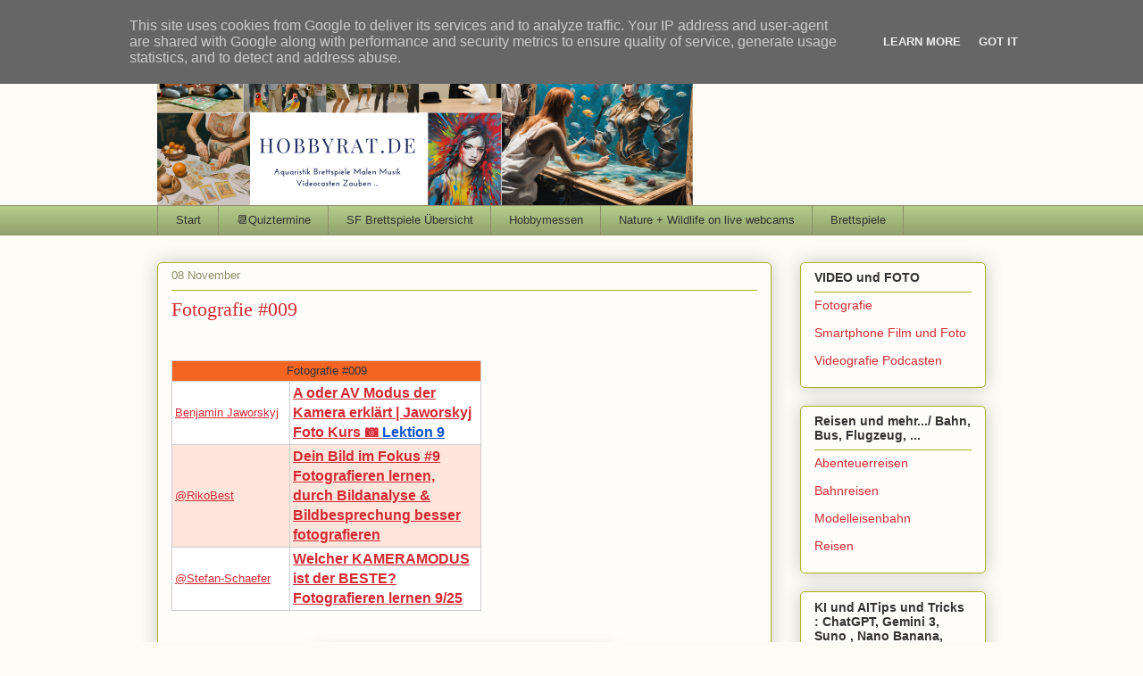

--- FILE ---
content_type: text/html; charset=UTF-8
request_url: https://www.hobbyrat.de/2023/11/fotografie-009.html
body_size: 16630
content:
<!DOCTYPE html>
<html class='v2' dir='ltr' lang='de'>
<head>
<link href='https://www.blogger.com/static/v1/widgets/335934321-css_bundle_v2.css' rel='stylesheet' type='text/css'/>
<meta content='width=1100' name='viewport'/>
<meta content='text/html; charset=UTF-8' http-equiv='Content-Type'/>
<meta content='blogger' name='generator'/>
<link href='https://www.hobbyrat.de/favicon.ico' rel='icon' type='image/x-icon'/>
<link href='https://www.hobbyrat.de/2023/11/fotografie-009.html' rel='canonical'/>
<link rel="alternate" type="application/atom+xml" title="hobbyrat.de - Atom" href="https://www.hobbyrat.de/feeds/posts/default" />
<link rel="alternate" type="application/rss+xml" title="hobbyrat.de - RSS" href="https://www.hobbyrat.de/feeds/posts/default?alt=rss" />
<link rel="service.post" type="application/atom+xml" title="hobbyrat.de - Atom" href="https://www.blogger.com/feeds/1287080181480386345/posts/default" />

<link rel="alternate" type="application/atom+xml" title="hobbyrat.de - Atom" href="https://www.hobbyrat.de/feeds/4065286229869778179/comments/default" />
<!--Can't find substitution for tag [blog.ieCssRetrofitLinks]-->
<link href='https://blogger.googleusercontent.com/img/b/R29vZ2xl/AVvXsEjmPhOSLWC0eIOrY1d9zjJ9UigvKFnSRR-cH4zGZwN753Yqi6AhC88Asxh0fxuntgtP8AeYZfcveK_k4d3e4pJTNwr2XQkSZ1oXaiHcLP9bAydhknXt5Eob72tz8vL8G3ZcIPUpDPX-F7XtStdOYso4m9LBC4aWEbA4YAfVMcGyg6eSnDbA4WNIExtByps/s320/hobbyrat%20yt.jpg' rel='image_src'/>
<meta content='https://www.hobbyrat.de/2023/11/fotografie-009.html' property='og:url'/>
<meta content='Fotografie #009' property='og:title'/>
<meta content='Gesellschaftsspiele
Brettspiele Aktuell
Grundausstattung Brettspiele
Rollenspiele
Angeln
Bergsteigen  klettern
CAMPING  Schatzsuche Malen Musik mach' property='og:description'/>
<meta content='https://blogger.googleusercontent.com/img/b/R29vZ2xl/AVvXsEjmPhOSLWC0eIOrY1d9zjJ9UigvKFnSRR-cH4zGZwN753Yqi6AhC88Asxh0fxuntgtP8AeYZfcveK_k4d3e4pJTNwr2XQkSZ1oXaiHcLP9bAydhknXt5Eob72tz8vL8G3ZcIPUpDPX-F7XtStdOYso4m9LBC4aWEbA4YAfVMcGyg6eSnDbA4WNIExtByps/w1200-h630-p-k-no-nu/hobbyrat%20yt.jpg' property='og:image'/>
<title>hobbyrat.de: Fotografie #009</title>
<style id='page-skin-1' type='text/css'><!--
/*
-----------------------------------------------
Blogger Template Style
Name:     Awesome Inc.
Designer: Tina Chen
URL:      tinachen.org
----------------------------------------------- */
/* Content
----------------------------------------------- */
body {
font: normal normal 13px Arial, Tahoma, Helvetica, FreeSans, sans-serif;
color: #333333;
background: #fcfbf5 none repeat scroll top left;
}
html body .content-outer {
min-width: 0;
max-width: 100%;
width: 100%;
}
a:link {
text-decoration: none;
color: #d52a33;
}
a:visited {
text-decoration: none;
color: #7d181e;
}
a:hover {
text-decoration: underline;
color: #d52a33;
}
.body-fauxcolumn-outer .cap-top {
position: absolute;
z-index: 1;
height: 276px;
width: 100%;
background: transparent none repeat-x scroll top left;
_background-image: none;
}
/* Columns
----------------------------------------------- */
.content-inner {
padding: 0;
}
.header-inner .section {
margin: 0 16px;
}
.tabs-inner .section {
margin: 0 16px;
}
.main-inner {
padding-top: 30px;
}
.main-inner .column-center-inner,
.main-inner .column-left-inner,
.main-inner .column-right-inner {
padding: 0 5px;
}
*+html body .main-inner .column-center-inner {
margin-top: -30px;
}
#layout .main-inner .column-center-inner {
margin-top: 0;
}
/* Header
----------------------------------------------- */
.header-outer {
margin: 0 0 0 0;
background: transparent none repeat scroll 0 0;
}
.Header h1 {
font: normal normal 48px Georgia, Utopia, 'Palatino Linotype', Palatino, serif;
color: #333333;
text-shadow: 0 0 -1px #000000;
}
.Header h1 a {
color: #333333;
}
.Header .description {
font: normal normal 20px Georgia, Utopia, 'Palatino Linotype', Palatino, serif;
color: #908d6a;
}
.header-inner .Header .titlewrapper,
.header-inner .Header .descriptionwrapper {
padding-left: 0;
padding-right: 0;
margin-bottom: 0;
}
.header-inner .Header .titlewrapper {
padding-top: 22px;
}
/* Tabs
----------------------------------------------- */
.tabs-outer {
overflow: hidden;
position: relative;
background: #b3ca88 url(https://resources.blogblog.com/blogblog/data/1kt/awesomeinc/tabs_gradient_light.png) repeat scroll 0 0;
}
#layout .tabs-outer {
overflow: visible;
}
.tabs-cap-top, .tabs-cap-bottom {
position: absolute;
width: 100%;
border-top: 1px solid #908d6a;
}
.tabs-cap-bottom {
bottom: 0;
}
.tabs-inner .widget li a {
display: inline-block;
margin: 0;
padding: .6em 1.5em;
font: normal normal 13px Arial, Tahoma, Helvetica, FreeSans, sans-serif;
color: #333333;
border-top: 1px solid #908d6a;
border-bottom: 1px solid #908d6a;
border-left: 1px solid #908d6a;
height: 16px;
line-height: 16px;
}
.tabs-inner .widget li:last-child a {
border-right: 1px solid #908d6a;
}
.tabs-inner .widget li.selected a, .tabs-inner .widget li a:hover {
background: #63704b url(https://resources.blogblog.com/blogblog/data/1kt/awesomeinc/tabs_gradient_light.png) repeat-x scroll 0 -100px;
color: #ffffff;
}
/* Headings
----------------------------------------------- */
h2 {
font: normal bold 14px Arial, Tahoma, Helvetica, FreeSans, sans-serif;
color: #333333;
}
/* Widgets
----------------------------------------------- */
.main-inner .section {
margin: 0 27px;
padding: 0;
}
.main-inner .column-left-outer,
.main-inner .column-right-outer {
margin-top: 0;
}
#layout .main-inner .column-left-outer,
#layout .main-inner .column-right-outer {
margin-top: 0;
}
.main-inner .column-left-inner,
.main-inner .column-right-inner {
background: transparent none repeat 0 0;
-moz-box-shadow: 0 0 0 rgba(0, 0, 0, .2);
-webkit-box-shadow: 0 0 0 rgba(0, 0, 0, .2);
-goog-ms-box-shadow: 0 0 0 rgba(0, 0, 0, .2);
box-shadow: 0 0 0 rgba(0, 0, 0, .2);
-moz-border-radius: 5px;
-webkit-border-radius: 5px;
-goog-ms-border-radius: 5px;
border-radius: 5px;
}
#layout .main-inner .column-left-inner,
#layout .main-inner .column-right-inner {
margin-top: 0;
}
.sidebar .widget {
font: normal normal 14px Arial, Tahoma, Helvetica, FreeSans, sans-serif;
color: #333333;
}
.sidebar .widget a:link {
color: #d52a33;
}
.sidebar .widget a:visited {
color: #7d181e;
}
.sidebar .widget a:hover {
color: #d52a33;
}
.sidebar .widget h2 {
text-shadow: 0 0 -1px #000000;
}
.main-inner .widget {
background-color: #fefdfa;
border: 1px solid #aab123;
padding: 0 15px 15px;
margin: 20px -16px;
-moz-box-shadow: 0 0 20px rgba(0, 0, 0, .2);
-webkit-box-shadow: 0 0 20px rgba(0, 0, 0, .2);
-goog-ms-box-shadow: 0 0 20px rgba(0, 0, 0, .2);
box-shadow: 0 0 20px rgba(0, 0, 0, .2);
-moz-border-radius: 5px;
-webkit-border-radius: 5px;
-goog-ms-border-radius: 5px;
border-radius: 5px;
}
.main-inner .widget h2 {
margin: 0 -0;
padding: .6em 0 .5em;
border-bottom: 1px solid transparent;
}
.footer-inner .widget h2 {
padding: 0 0 .4em;
border-bottom: 1px solid transparent;
}
.main-inner .widget h2 + div, .footer-inner .widget h2 + div {
border-top: 1px solid #aab123;
padding-top: 8px;
}
.main-inner .widget .widget-content {
margin: 0 -0;
padding: 7px 0 0;
}
.main-inner .widget ul, .main-inner .widget #ArchiveList ul.flat {
margin: -8px -15px 0;
padding: 0;
list-style: none;
}
.main-inner .widget #ArchiveList {
margin: -8px 0 0;
}
.main-inner .widget ul li, .main-inner .widget #ArchiveList ul.flat li {
padding: .5em 15px;
text-indent: 0;
color: #666666;
border-top: 0 solid #aab123;
border-bottom: 1px solid transparent;
}
.main-inner .widget #ArchiveList ul li {
padding-top: .25em;
padding-bottom: .25em;
}
.main-inner .widget ul li:first-child, .main-inner .widget #ArchiveList ul.flat li:first-child {
border-top: none;
}
.main-inner .widget ul li:last-child, .main-inner .widget #ArchiveList ul.flat li:last-child {
border-bottom: none;
}
.post-body {
position: relative;
}
.main-inner .widget .post-body ul {
padding: 0 2.5em;
margin: .5em 0;
list-style: disc;
}
.main-inner .widget .post-body ul li {
padding: 0.25em 0;
margin-bottom: .25em;
color: #333333;
border: none;
}
.footer-inner .widget ul {
padding: 0;
list-style: none;
}
.widget .zippy {
color: #666666;
}
/* Posts
----------------------------------------------- */
body .main-inner .Blog {
padding: 0;
margin-bottom: 1em;
background-color: transparent;
border: none;
-moz-box-shadow: 0 0 0 rgba(0, 0, 0, 0);
-webkit-box-shadow: 0 0 0 rgba(0, 0, 0, 0);
-goog-ms-box-shadow: 0 0 0 rgba(0, 0, 0, 0);
box-shadow: 0 0 0 rgba(0, 0, 0, 0);
}
.main-inner .section:last-child .Blog:last-child {
padding: 0;
margin-bottom: 1em;
}
.main-inner .widget h2.date-header {
margin: 0 -15px 1px;
padding: 0 0 0 0;
font: normal normal 13px Arial, Tahoma, Helvetica, FreeSans, sans-serif;
color: #908d6a;
background: transparent none no-repeat scroll top left;
border-top: 0 solid #aab123;
border-bottom: 1px solid transparent;
-moz-border-radius-topleft: 0;
-moz-border-radius-topright: 0;
-webkit-border-top-left-radius: 0;
-webkit-border-top-right-radius: 0;
border-top-left-radius: 0;
border-top-right-radius: 0;
position: static;
bottom: 100%;
right: 15px;
text-shadow: 0 0 -1px #000000;
}
.main-inner .widget h2.date-header span {
font: normal normal 13px Arial, Tahoma, Helvetica, FreeSans, sans-serif;
display: block;
padding: .5em 15px;
border-left: 0 solid #aab123;
border-right: 0 solid #aab123;
}
.date-outer {
position: relative;
margin: 30px 0 20px;
padding: 0 15px;
background-color: #fefdfa;
border: 1px solid #aab123;
-moz-box-shadow: 0 0 20px rgba(0, 0, 0, .2);
-webkit-box-shadow: 0 0 20px rgba(0, 0, 0, .2);
-goog-ms-box-shadow: 0 0 20px rgba(0, 0, 0, .2);
box-shadow: 0 0 20px rgba(0, 0, 0, .2);
-moz-border-radius: 5px;
-webkit-border-radius: 5px;
-goog-ms-border-radius: 5px;
border-radius: 5px;
}
.date-outer:first-child {
margin-top: 0;
}
.date-outer:last-child {
margin-bottom: 20px;
-moz-border-radius-bottomleft: 5px;
-moz-border-radius-bottomright: 5px;
-webkit-border-bottom-left-radius: 5px;
-webkit-border-bottom-right-radius: 5px;
-goog-ms-border-bottom-left-radius: 5px;
-goog-ms-border-bottom-right-radius: 5px;
border-bottom-left-radius: 5px;
border-bottom-right-radius: 5px;
}
.date-posts {
margin: 0 -0;
padding: 0 0;
clear: both;
}
.post-outer, .inline-ad {
border-top: 1px solid #aab123;
margin: 0 -0;
padding: 15px 0;
}
.post-outer {
padding-bottom: 10px;
}
.post-outer:first-child {
padding-top: 0;
border-top: none;
}
.post-outer:last-child, .inline-ad:last-child {
border-bottom: none;
}
.post-body {
position: relative;
}
.post-body img {
padding: 8px;
background: #ffffff;
border: 1px solid #cccccc;
-moz-box-shadow: 0 0 20px rgba(0, 0, 0, .2);
-webkit-box-shadow: 0 0 20px rgba(0, 0, 0, .2);
box-shadow: 0 0 20px rgba(0, 0, 0, .2);
-moz-border-radius: 5px;
-webkit-border-radius: 5px;
border-radius: 5px;
}
h3.post-title, h4 {
font: normal normal 22px Georgia, Utopia, 'Palatino Linotype', Palatino, serif;
color: #d52a33;
}
h3.post-title a {
font: normal normal 22px Georgia, Utopia, 'Palatino Linotype', Palatino, serif;
color: #d52a33;
}
h3.post-title a:hover {
color: #d52a33;
text-decoration: underline;
}
.post-header {
margin: 0 0 1em;
}
.post-body {
line-height: 1.4;
}
.post-outer h2 {
color: #333333;
}
.post-footer {
margin: 1.5em 0 0;
}
#blog-pager {
padding: 15px;
font-size: 120%;
background-color: #fefdfa;
border: 1px solid #aab123;
-moz-box-shadow: 0 0 20px rgba(0, 0, 0, .2);
-webkit-box-shadow: 0 0 20px rgba(0, 0, 0, .2);
-goog-ms-box-shadow: 0 0 20px rgba(0, 0, 0, .2);
box-shadow: 0 0 20px rgba(0, 0, 0, .2);
-moz-border-radius: 5px;
-webkit-border-radius: 5px;
-goog-ms-border-radius: 5px;
border-radius: 5px;
-moz-border-radius-topleft: 5px;
-moz-border-radius-topright: 5px;
-webkit-border-top-left-radius: 5px;
-webkit-border-top-right-radius: 5px;
-goog-ms-border-top-left-radius: 5px;
-goog-ms-border-top-right-radius: 5px;
border-top-left-radius: 5px;
border-top-right-radius-topright: 5px;
margin-top: 1em;
}
.blog-feeds, .post-feeds {
margin: 1em 0;
text-align: center;
color: #333333;
}
.blog-feeds a, .post-feeds a {
color: #d52a33;
}
.blog-feeds a:visited, .post-feeds a:visited {
color: #7d181e;
}
.blog-feeds a:hover, .post-feeds a:hover {
color: #d52a33;
}
.post-outer .comments {
margin-top: 2em;
}
/* Comments
----------------------------------------------- */
.comments .comments-content .icon.blog-author {
background-repeat: no-repeat;
background-image: url([data-uri]);
}
.comments .comments-content .loadmore a {
border-top: 1px solid #908d6a;
border-bottom: 1px solid #908d6a;
}
.comments .continue {
border-top: 2px solid #908d6a;
}
/* Footer
----------------------------------------------- */
.footer-outer {
margin: -20px 0 -1px;
padding: 20px 0 0;
color: #333333;
overflow: hidden;
}
.footer-fauxborder-left {
border-top: 1px solid #aab123;
background: #fefdfa none repeat scroll 0 0;
-moz-box-shadow: 0 0 20px rgba(0, 0, 0, .2);
-webkit-box-shadow: 0 0 20px rgba(0, 0, 0, .2);
-goog-ms-box-shadow: 0 0 20px rgba(0, 0, 0, .2);
box-shadow: 0 0 20px rgba(0, 0, 0, .2);
margin: 0 -20px;
}
/* Mobile
----------------------------------------------- */
body.mobile {
background-size: auto;
}
.mobile .body-fauxcolumn-outer {
background: transparent none repeat scroll top left;
}
*+html body.mobile .main-inner .column-center-inner {
margin-top: 0;
}
.mobile .main-inner .widget {
padding: 0 0 15px;
}
.mobile .main-inner .widget h2 + div,
.mobile .footer-inner .widget h2 + div {
border-top: none;
padding-top: 0;
}
.mobile .footer-inner .widget h2 {
padding: 0.5em 0;
border-bottom: none;
}
.mobile .main-inner .widget .widget-content {
margin: 0;
padding: 7px 0 0;
}
.mobile .main-inner .widget ul,
.mobile .main-inner .widget #ArchiveList ul.flat {
margin: 0 -15px 0;
}
.mobile .main-inner .widget h2.date-header {
right: 0;
}
.mobile .date-header span {
padding: 0.4em 0;
}
.mobile .date-outer:first-child {
margin-bottom: 0;
border: 1px solid #aab123;
-moz-border-radius-topleft: 5px;
-moz-border-radius-topright: 5px;
-webkit-border-top-left-radius: 5px;
-webkit-border-top-right-radius: 5px;
-goog-ms-border-top-left-radius: 5px;
-goog-ms-border-top-right-radius: 5px;
border-top-left-radius: 5px;
border-top-right-radius: 5px;
}
.mobile .date-outer {
border-color: #aab123;
border-width: 0 1px 1px;
}
.mobile .date-outer:last-child {
margin-bottom: 0;
}
.mobile .main-inner {
padding: 0;
}
.mobile .header-inner .section {
margin: 0;
}
.mobile .post-outer, .mobile .inline-ad {
padding: 5px 0;
}
.mobile .tabs-inner .section {
margin: 0 10px;
}
.mobile .main-inner .widget h2 {
margin: 0;
padding: 0;
}
.mobile .main-inner .widget h2.date-header span {
padding: 0;
}
.mobile .main-inner .widget .widget-content {
margin: 0;
padding: 7px 0 0;
}
.mobile #blog-pager {
border: 1px solid transparent;
background: #fefdfa none repeat scroll 0 0;
}
.mobile .main-inner .column-left-inner,
.mobile .main-inner .column-right-inner {
background: transparent none repeat 0 0;
-moz-box-shadow: none;
-webkit-box-shadow: none;
-goog-ms-box-shadow: none;
box-shadow: none;
}
.mobile .date-posts {
margin: 0;
padding: 0;
}
.mobile .footer-fauxborder-left {
margin: 0;
border-top: inherit;
}
.mobile .main-inner .section:last-child .Blog:last-child {
margin-bottom: 0;
}
.mobile-index-contents {
color: #333333;
}
.mobile .mobile-link-button {
background: #d52a33 url(https://resources.blogblog.com/blogblog/data/1kt/awesomeinc/tabs_gradient_light.png) repeat scroll 0 0;
}
.mobile-link-button a:link, .mobile-link-button a:visited {
color: #ffffff;
}
.mobile .tabs-inner .PageList .widget-content {
background: transparent;
border-top: 1px solid;
border-color: #908d6a;
color: #333333;
}
.mobile .tabs-inner .PageList .widget-content .pagelist-arrow {
border-left: 1px solid #908d6a;
}

--></style>
<style id='template-skin-1' type='text/css'><!--
body {
min-width: 960px;
}
.content-outer, .content-fauxcolumn-outer, .region-inner {
min-width: 960px;
max-width: 960px;
_width: 960px;
}
.main-inner .columns {
padding-left: 0;
padding-right: 240px;
}
.main-inner .fauxcolumn-center-outer {
left: 0;
right: 240px;
/* IE6 does not respect left and right together */
_width: expression(this.parentNode.offsetWidth -
parseInt("0") -
parseInt("240px") + 'px');
}
.main-inner .fauxcolumn-left-outer {
width: 0;
}
.main-inner .fauxcolumn-right-outer {
width: 240px;
}
.main-inner .column-left-outer {
width: 0;
right: 100%;
margin-left: -0;
}
.main-inner .column-right-outer {
width: 240px;
margin-right: -240px;
}
#layout {
min-width: 0;
}
#layout .content-outer {
min-width: 0;
width: 800px;
}
#layout .region-inner {
min-width: 0;
width: auto;
}
body#layout div.add_widget {
padding: 8px;
}
body#layout div.add_widget a {
margin-left: 32px;
}
--></style>
<link href='https://www.blogger.com/dyn-css/authorization.css?targetBlogID=1287080181480386345&amp;zx=96419f88-8461-4a48-ae3a-d24d4f283c8f' media='none' onload='if(media!=&#39;all&#39;)media=&#39;all&#39;' rel='stylesheet'/><noscript><link href='https://www.blogger.com/dyn-css/authorization.css?targetBlogID=1287080181480386345&amp;zx=96419f88-8461-4a48-ae3a-d24d4f283c8f' rel='stylesheet'/></noscript>
<meta name='google-adsense-platform-account' content='ca-host-pub-1556223355139109'/>
<meta name='google-adsense-platform-domain' content='blogspot.com'/>

<script type="text/javascript" language="javascript">
  // Supply ads personalization default for EEA readers
  // See https://www.blogger.com/go/adspersonalization
  adsbygoogle = window.adsbygoogle || [];
  if (typeof adsbygoogle.requestNonPersonalizedAds === 'undefined') {
    adsbygoogle.requestNonPersonalizedAds = 1;
  }
</script>


</head>
<body class='loading variant-renewable'>
<div class='navbar no-items section' id='navbar' name='Navbar'>
</div>
<div class='body-fauxcolumns'>
<div class='fauxcolumn-outer body-fauxcolumn-outer'>
<div class='cap-top'>
<div class='cap-left'></div>
<div class='cap-right'></div>
</div>
<div class='fauxborder-left'>
<div class='fauxborder-right'></div>
<div class='fauxcolumn-inner'>
</div>
</div>
<div class='cap-bottom'>
<div class='cap-left'></div>
<div class='cap-right'></div>
</div>
</div>
</div>
<div class='content'>
<div class='content-fauxcolumns'>
<div class='fauxcolumn-outer content-fauxcolumn-outer'>
<div class='cap-top'>
<div class='cap-left'></div>
<div class='cap-right'></div>
</div>
<div class='fauxborder-left'>
<div class='fauxborder-right'></div>
<div class='fauxcolumn-inner'>
</div>
</div>
<div class='cap-bottom'>
<div class='cap-left'></div>
<div class='cap-right'></div>
</div>
</div>
</div>
<div class='content-outer'>
<div class='content-cap-top cap-top'>
<div class='cap-left'></div>
<div class='cap-right'></div>
</div>
<div class='fauxborder-left content-fauxborder-left'>
<div class='fauxborder-right content-fauxborder-right'></div>
<div class='content-inner'>
<header>
<div class='header-outer'>
<div class='header-cap-top cap-top'>
<div class='cap-left'></div>
<div class='cap-right'></div>
</div>
<div class='fauxborder-left header-fauxborder-left'>
<div class='fauxborder-right header-fauxborder-right'></div>
<div class='region-inner header-inner'>
<div class='header section' id='header' name='Header'><div class='widget Header' data-version='1' id='Header1'>
<div id='header-inner'>
<a href='https://www.hobbyrat.de/' style='display: block'>
<img alt='hobbyrat.de' height='200px; ' id='Header1_headerimg' src='https://blogger.googleusercontent.com/img/a/AVvXsEhKnOULvu03cLxy-3xZyaGwPhuUrFlIOF_eJ0r4qcMyYbhi8m7NnCtDDaOm2p6gAe60QaJFjaRHlhApyGOC18EPGNcDJfHh0mUQCzhXNCUN3kL1pYJMop0CQROc1YBcBfIsMJdj-M1ygVcAWacjY6n0EObIb8sV9rSCBNWpG8_hAxJ4XUhxgx_tFO-oaMo=s600' style='display: block' width='600px; '/>
</a>
</div>
</div></div>
</div>
</div>
<div class='header-cap-bottom cap-bottom'>
<div class='cap-left'></div>
<div class='cap-right'></div>
</div>
</div>
</header>
<div class='tabs-outer'>
<div class='tabs-cap-top cap-top'>
<div class='cap-left'></div>
<div class='cap-right'></div>
</div>
<div class='fauxborder-left tabs-fauxborder-left'>
<div class='fauxborder-right tabs-fauxborder-right'></div>
<div class='region-inner tabs-inner'>
<div class='tabs section' id='crosscol' name='Spaltenübergreifend'><div class='widget PageList' data-version='1' id='PageList4'>
<h2>Seiten</h2>
<div class='widget-content'>
<ul>
<li>
<a href='http://www.hobbyrat.de/'>Start</a>
</li>
<li>
<a href='https://www.hobbyrat.de/p/quiztermine.html'>📆Quiztermine</a>
</li>
<li>
<a href='https://www.hobbyrat.de/p/sf-brettspiele-ubersicht.html'>SF Brettspiele Übersicht</a>
</li>
<li>
<a href='https://docs.google.com/spreadsheets/d/1N-BgY_PK1Pl78YkbEUhAV-o-aO5lXTlksr0Pzyjb5qQ/edit?usp=sharing'>Hobbymessen</a>
</li>
<li>
<a href='https://www.hobbyrat.de/p/nature-wildlife-on-live-webcams.html'>Nature + Wildlife on live webcams</a>
</li>
<li>
<a href='https://www.hobbyrat.de/search/label/Brettspiele'>Brettspiele</a>
</li>
</ul>
<div class='clear'></div>
</div>
</div></div>
<div class='tabs no-items section' id='crosscol-overflow' name='Cross-Column 2'></div>
</div>
</div>
<div class='tabs-cap-bottom cap-bottom'>
<div class='cap-left'></div>
<div class='cap-right'></div>
</div>
</div>
<div class='main-outer'>
<div class='main-cap-top cap-top'>
<div class='cap-left'></div>
<div class='cap-right'></div>
</div>
<div class='fauxborder-left main-fauxborder-left'>
<div class='fauxborder-right main-fauxborder-right'></div>
<div class='region-inner main-inner'>
<div class='columns fauxcolumns'>
<div class='fauxcolumn-outer fauxcolumn-center-outer'>
<div class='cap-top'>
<div class='cap-left'></div>
<div class='cap-right'></div>
</div>
<div class='fauxborder-left'>
<div class='fauxborder-right'></div>
<div class='fauxcolumn-inner'>
</div>
</div>
<div class='cap-bottom'>
<div class='cap-left'></div>
<div class='cap-right'></div>
</div>
</div>
<div class='fauxcolumn-outer fauxcolumn-left-outer'>
<div class='cap-top'>
<div class='cap-left'></div>
<div class='cap-right'></div>
</div>
<div class='fauxborder-left'>
<div class='fauxborder-right'></div>
<div class='fauxcolumn-inner'>
</div>
</div>
<div class='cap-bottom'>
<div class='cap-left'></div>
<div class='cap-right'></div>
</div>
</div>
<div class='fauxcolumn-outer fauxcolumn-right-outer'>
<div class='cap-top'>
<div class='cap-left'></div>
<div class='cap-right'></div>
</div>
<div class='fauxborder-left'>
<div class='fauxborder-right'></div>
<div class='fauxcolumn-inner'>
</div>
</div>
<div class='cap-bottom'>
<div class='cap-left'></div>
<div class='cap-right'></div>
</div>
</div>
<!-- corrects IE6 width calculation -->
<div class='columns-inner'>
<div class='column-center-outer'>
<div class='column-center-inner'>
<div class='main section' id='main' name='Hauptbereich'><div class='widget Blog' data-version='1' id='Blog1'>
<div class='blog-posts hfeed'>

          <div class="date-outer">
        
<h2 class='date-header'><span>08 November</span></h2>

          <div class="date-posts">
        
<div class='post-outer'>
<div class='post hentry uncustomized-post-template' itemprop='blogPost' itemscope='itemscope' itemtype='http://schema.org/BlogPosting'>
<meta content='https://blogger.googleusercontent.com/img/b/R29vZ2xl/AVvXsEjmPhOSLWC0eIOrY1d9zjJ9UigvKFnSRR-cH4zGZwN753Yqi6AhC88Asxh0fxuntgtP8AeYZfcveK_k4d3e4pJTNwr2XQkSZ1oXaiHcLP9bAydhknXt5Eob72tz8vL8G3ZcIPUpDPX-F7XtStdOYso4m9LBC4aWEbA4YAfVMcGyg6eSnDbA4WNIExtByps/s320/hobbyrat%20yt.jpg' itemprop='image_url'/>
<meta content='1287080181480386345' itemprop='blogId'/>
<meta content='4065286229869778179' itemprop='postId'/>
<a name='4065286229869778179'></a>
<h3 class='post-title entry-title' itemprop='name'>
Fotografie #009
</h3>
<div class='post-header'>
<div class='post-header-line-1'></div>
</div>
<div class='post-body entry-content' id='post-body-4065286229869778179' itemprop='description articleBody'>
<p style="text-align: center;">&nbsp;<style type="text/css">td {border: 1px solid #cccccc;}br {mso-data-placement:same-cell;}</style></p><table border="1" cellpadding="0" cellspacing="0" dir="ltr" style="border-collapse: collapse; border: medium; font-family: Arial; font-size: 10pt; table-layout: fixed; width: 0px;"><colgroup><col width="132"></col><col width="214"></col></colgroup><tbody><tr style="height: 21px;"><td colspan="2" data-sheets-value="{&quot;1&quot;:2,&quot;2&quot;:&quot;Fotografie   #009&quot;}" rowspan="1" style="background-color: #f46524; overflow-wrap: break-word; overflow: hidden; padding: 2px 3px; text-align: center; vertical-align: middle; white-space: normal; word-wrap: break-word; wrap-strategy: 4;">Fotografie   #009</td></tr><tr style="height: 21px;"><td data-sheets-hyperlink="https://www.youtube.com/@BenjaminJaworskyj" data-sheets-value="{&quot;1&quot;:2,&quot;2&quot;:&quot;Benjamin Jaworskyj&quot;}" style="background-color: white; color: #1155cc; overflow-wrap: break-word; overflow: hidden; padding: 2px 3px; text-decoration: underline; vertical-align: middle; white-space: normal; word-wrap: break-word; wrap-strategy: 4;"><a class="in-cell-link" href="https://www.youtube.com/@BenjaminJaworskyj" target="_blank">Benjamin Jaworskyj</a></td><td data-sheets-hyperlink="https://www.youtube.com/watch?v=0eIsTLFvIxY&amp;list=PLcG3ThmJlUw6jwOTviTbpv-TePKR7-u5Q&amp;index=9&amp;pp=iAQB" data-sheets-hyperlinkruns="{&quot;1&quot;:0,&quot;2&quot;:&quot;https://www.youtube.com/watch?v=0eIsTLFvIxY&amp;list=PLcG3ThmJlUw6jwOTviTbpv-TePKR7-u5Q&amp;index=9&amp;pp=iAQB&quot;}&#60944;{&quot;1&quot;:60}" data-sheets-value="{&quot;1&quot;:2,&quot;2&quot;:&quot;A oder AV Modus der Kamera erklärt | Jaworskyj Foto Kurs 📷 Lektion 9&quot;}" style="background-color: white; color: #1155cc; font-size: 12pt; font-weight: bold; overflow-wrap: break-word; overflow: hidden; padding: 2px 3px; text-decoration: underline; vertical-align: middle; white-space: normal; word-wrap: break-word; wrap-strategy: 4;"><a class="in-cell-link" href="https://www.youtube.com/watch?v=0eIsTLFvIxY&amp;list=PLcG3ThmJlUw6jwOTviTbpv-TePKR7-u5Q&amp;index=9&amp;pp=iAQB" target="_blank"><span style="-webkit-text-decoration-skip: none; color: #1155cc; font-family: Arial; font-size: 12pt; font-style: normal; font-weight: bold; text-decoration-skip-ink: none; text-decoration: underline;"></span></a><a class="in-cell-link" href="https://www.youtube.com/watch?v=0eIsTLFvIxY&amp;list=PLcG3ThmJlUw6jwOTviTbpv-TePKR7-u5Q&amp;index=9&amp;pp=iAQB" target="_blank">A oder AV Modus der Kamera erklärt | Jaworskyj Foto Kurs 📷 </a><span style="-webkit-text-decoration-skip: none; color: #1155cc; font-family: Arial; font-size: 12pt; font-style: normal; font-weight: bold; text-decoration-skip-ink: none; text-decoration: underline;">Lektion 9<span><a name="more"></a></span></span></td></tr><tr style="height: 21px;"><td data-sheets-hyperlink="https://www.youtube.com/@RikoBest/videos" data-sheets-value="{&quot;1&quot;:2,&quot;2&quot;:&quot;@RikoBest&quot;}" style="background-color: #ffe6dd; color: #1155cc; overflow-wrap: break-word; overflow: hidden; padding: 2px 3px; text-decoration: underline; vertical-align: middle; white-space: normal; word-wrap: break-word; wrap-strategy: 4;"><a class="in-cell-link" href="https://www.youtube.com/@RikoBest/videos" target="_blank">@RikoBest</a></td><td data-sheets-hyperlink="https://www.youtube.com/watch?v=7OAMBiATOr4" data-sheets-value="{&quot;1&quot;:2,&quot;2&quot;:&quot;Dein Bild im Fokus #9 Fotografieren lernen, durch Bildanalyse &amp; Bildbesprechung besser fotografieren&quot;}" style="background-color: #ffe6dd; color: #1155cc; font-size: 12pt; font-weight: bold; overflow-wrap: break-word; overflow: hidden; padding: 2px 3px; text-decoration: underline; vertical-align: middle; white-space: normal; word-wrap: break-word; wrap-strategy: 4;"><a class="in-cell-link" href="https://www.youtube.com/watch?v=7OAMBiATOr4" target="_blank">Dein Bild im Fokus #9 Fotografieren lernen, durch Bildanalyse &amp; Bildbesprechung besser fotografieren</a></td></tr><tr style="height: 21px;"><td data-sheets-hyperlink="https://www.youtube.com/@Stefan-Schaefer/videos" data-sheets-value="{&quot;1&quot;:2,&quot;2&quot;:&quot;@Stefan-Schaefer&quot;}" style="background-color: white; color: #1155cc; overflow-wrap: break-word; overflow: hidden; padding: 2px 3px; text-decoration: underline; vertical-align: middle; white-space: normal; word-wrap: break-word; wrap-strategy: 4;"><a class="in-cell-link" href="https://www.youtube.com/@Stefan-Schaefer/videos" target="_blank">@Stefan-Schaefer</a></td><td data-sheets-hyperlink="https://www.youtube.com/watch?v=loomSPiGHOY" data-sheets-value="{&quot;1&quot;:2,&quot;2&quot;:&quot;Welcher KAMERAMODUS ist der BESTE? Fotografieren lernen 9/25&quot;}" style="background-color: white; color: #1155cc; font-size: 12pt; font-weight: bold; overflow-wrap: break-word; overflow: hidden; padding: 2px 3px; text-decoration: underline; vertical-align: middle; white-space: normal; word-wrap: break-word; wrap-strategy: 4;"><a class="in-cell-link" href="https://www.youtube.com/watch?v=loomSPiGHOY" target="_blank">Welcher KAMERAMODUS ist der BESTE? Fotografieren lernen 9/25</a></td></tr></tbody></table><p>&nbsp;</p><div class="separator" style="clear: both; text-align: center;"><a href="https://blogger.googleusercontent.com/img/b/R29vZ2xl/AVvXsEjmPhOSLWC0eIOrY1d9zjJ9UigvKFnSRR-cH4zGZwN753Yqi6AhC88Asxh0fxuntgtP8AeYZfcveK_k4d3e4pJTNwr2XQkSZ1oXaiHcLP9bAydhknXt5Eob72tz8vL8G3ZcIPUpDPX-F7XtStdOYso4m9LBC4aWEbA4YAfVMcGyg6eSnDbA4WNIExtByps/s346/hobbyrat%20yt.jpg" style="margin-left: 1em; margin-right: 1em;"><img border="0" data-original-height="174" data-original-width="346" height="161" src="https://blogger.googleusercontent.com/img/b/R29vZ2xl/AVvXsEjmPhOSLWC0eIOrY1d9zjJ9UigvKFnSRR-cH4zGZwN753Yqi6AhC88Asxh0fxuntgtP8AeYZfcveK_k4d3e4pJTNwr2XQkSZ1oXaiHcLP9bAydhknXt5Eob72tz8vL8G3ZcIPUpDPX-F7XtStdOYso4m9LBC4aWEbA4YAfVMcGyg6eSnDbA4WNIExtByps/s320/hobbyrat%20yt.jpg" width="320" /></a></div><br />
<div style='clear: both;'></div>
</div>
<div class='post-footer'>
<div class='post-footer-line post-footer-line-1'>
<span class='post-author vcard'>
</span>
<span class='post-timestamp'>
am
<meta content='https://www.hobbyrat.de/2023/11/fotografie-009.html' itemprop='url'/>
<a class='timestamp-link' href='https://www.hobbyrat.de/2023/11/fotografie-009.html' rel='bookmark' title='permanent link'><abbr class='published' itemprop='datePublished' title='2023-11-08T20:34:00Z'>November 08, 2023</abbr></a>
</span>
<span class='post-comment-link'>
</span>
<span class='post-icons'>
</span>
<div class='post-share-buttons goog-inline-block'>
<a class='goog-inline-block share-button sb-email' href='https://www.blogger.com/share-post.g?blogID=1287080181480386345&postID=4065286229869778179&target=email' target='_blank' title='Diesen Post per E-Mail versenden'><span class='share-button-link-text'>Diesen Post per E-Mail versenden</span></a><a class='goog-inline-block share-button sb-blog' href='https://www.blogger.com/share-post.g?blogID=1287080181480386345&postID=4065286229869778179&target=blog' onclick='window.open(this.href, "_blank", "height=270,width=475"); return false;' target='_blank' title='BlogThis!'><span class='share-button-link-text'>BlogThis!</span></a><a class='goog-inline-block share-button sb-twitter' href='https://www.blogger.com/share-post.g?blogID=1287080181480386345&postID=4065286229869778179&target=twitter' target='_blank' title='Auf X teilen'><span class='share-button-link-text'>Auf X teilen</span></a><a class='goog-inline-block share-button sb-facebook' href='https://www.blogger.com/share-post.g?blogID=1287080181480386345&postID=4065286229869778179&target=facebook' onclick='window.open(this.href, "_blank", "height=430,width=640"); return false;' target='_blank' title='In Facebook freigeben'><span class='share-button-link-text'>In Facebook freigeben</span></a><a class='goog-inline-block share-button sb-pinterest' href='https://www.blogger.com/share-post.g?blogID=1287080181480386345&postID=4065286229869778179&target=pinterest' target='_blank' title='Auf Pinterest teilen'><span class='share-button-link-text'>Auf Pinterest teilen</span></a>
</div>
</div>
<div class='post-footer-line post-footer-line-2'>
<span class='post-labels'>
Labels:
<a href='https://www.hobbyrat.de/search/label/Fotografie' rel='tag'>Fotografie</a>
</span>
</div>
<div class='post-footer-line post-footer-line-3'>
<span class='post-location'>
</span>
</div>
</div>
</div>
<div class='comments' id='comments'>
<a name='comments'></a>
</div>
</div>

        </div></div>
      
</div>
<div class='blog-pager' id='blog-pager'>
<span id='blog-pager-newer-link'>
<a class='blog-pager-newer-link' href='https://www.hobbyrat.de/2023/11/aquaristik-und-aquascaping-017.html' id='Blog1_blog-pager-newer-link' title='Neuerer Post'>Neuerer Post</a>
</span>
<span id='blog-pager-older-link'>
<a class='blog-pager-older-link' href='https://www.hobbyrat.de/2023/11/mandoline-erlernen-018.html' id='Blog1_blog-pager-older-link' title='Älterer Post'>Älterer Post</a>
</span>
<a class='home-link' href='https://www.hobbyrat.de/'>Startseite</a>
</div>
<div class='clear'></div>
<div class='post-feeds'>
</div>
</div></div>
</div>
</div>
<div class='column-left-outer'>
<div class='column-left-inner'>
<aside>
</aside>
</div>
</div>
<div class='column-right-outer'>
<div class='column-right-inner'>
<aside>
<div class='sidebar section' id='sidebar-right-1'><div class='widget Label' data-version='1' id='Label5'>
<h2>VIDEO und FOTO</h2>
<div class='widget-content list-label-widget-content'>
<ul>
<li>
<a dir='ltr' href='https://www.hobbyrat.de/search/label/Fotografie'>Fotografie</a>
</li>
<li>
<a dir='ltr' href='https://www.hobbyrat.de/search/label/Smartphone%20Film%20und%20Foto'>Smartphone Film und Foto</a>
</li>
<li>
<a dir='ltr' href='https://www.hobbyrat.de/search/label/Videografie%20Podcasten'>Videografie Podcasten</a>
</li>
</ul>
<div class='clear'></div>
</div>
</div><div class='widget Label' data-version='1' id='Label3'>
<h2>Reisen und mehr.../ Bahn, Bus, Flugzeug, ...</h2>
<div class='widget-content list-label-widget-content'>
<ul>
<li>
<a dir='ltr' href='https://www.hobbyrat.de/search/label/Abenteuerreisen'>Abenteuerreisen</a>
</li>
<li>
<a dir='ltr' href='https://www.hobbyrat.de/search/label/Bahnreisen'>Bahnreisen</a>
</li>
<li>
<a dir='ltr' href='https://www.hobbyrat.de/search/label/Modelleisenbahn'>Modelleisenbahn</a>
</li>
<li>
<a dir='ltr' href='https://www.hobbyrat.de/search/label/Reisen'>Reisen</a>
</li>
</ul>
<div class='clear'></div>
</div>
</div><div class='widget Label' data-version='1' id='Label2'>
<h2>KI und AITips und Tricks : ChatGPT, Gemini 3, Suno , Nano Banana, Sora, Veo, Google AI Studio ....</h2>
<div class='widget-content list-label-widget-content'>
<ul>
<li>
<a dir='ltr' href='https://www.hobbyrat.de/search/label/KI%20und%20AI'>KI und AI</a>
</li>
</ul>
<div class='clear'></div>
</div>
</div><div class='widget Label' data-version='1' id='Label4'>
<h2>Sport</h2>
<div class='widget-content list-label-widget-content'>
<ul>
<li>
<a dir='ltr' href='https://www.hobbyrat.de/search/label/BeachVolleyball'>BeachVolleyball</a>
</li>
<li>
<a dir='ltr' href='https://www.hobbyrat.de/search/label/Bergsteigen%20und%20klettern'>Bergsteigen und klettern</a>
</li>
<li>
<a dir='ltr' href='https://www.hobbyrat.de/search/label/Bungee%20Jumping'>Bungee Jumping</a>
</li>
<li>
<a dir='ltr' href='https://www.hobbyrat.de/search/label/Korfball'>Korfball</a>
</li>
<li>
<a dir='ltr' href='https://www.hobbyrat.de/search/label/Padel-Tennis'>Padel-Tennis</a>
</li>
<li>
<a dir='ltr' href='https://www.hobbyrat.de/search/label/Rafting%20und%20Canyoning'>Rafting und Canyoning</a>
</li>
<li>
<a dir='ltr' href='https://www.hobbyrat.de/search/label/Segeln'>Segeln</a>
</li>
<li>
<a dir='ltr' href='https://www.hobbyrat.de/search/label/Wakeboarden'>Wakeboarden</a>
</li>
<li>
<a dir='ltr' href='https://www.hobbyrat.de/search/label/Wandern%20und%20Radeln'>Wandern und Radeln</a>
</li>
<li>
<a dir='ltr' href='https://www.hobbyrat.de/search/label/Watersliding'>Watersliding</a>
</li>
</ul>
<div class='clear'></div>
</div>
</div><div class='widget PageList' data-version='1' id='PageList15'>
<h2>Handwerk</h2>
<div class='widget-content'>
<ul>
<li>
<a href='https://www.hobbyrat.de/search/label/Basteln'>Basteln</a>
</li>
<li>
<a href='https://www.hobbyrat.de/search/label/Faltkunst'>Faltkunst</a>
</li>
<li>
<a href='https://www.hobbyrat.de/search/label/LifeHacks'>LifeHacks</a>
</li>
<li>
<a href='https://www.hobbyrat.de/search/label/Papierhandwerk'>Papier und Pappe</a>
</li>
<li>
<a href='https://www.hobbyrat.de/2025/08/stricken-hakeln-006.html'>Stricken</a>
</li>
<li>
<a href='https://www.hobbyrat.de/search/label/T%C3%B6pferei'>Töpferei</a>
</li>
</ul>
<div class='clear'></div>
</div>
</div><div class='widget PageList' data-version='1' id='PageList9'>
<h2>A&#769;benteuer</h2>
<div class='widget-content'>
<ul>
<li>
<a href='https://www.hobbyrat.de/search/label/Achterbahnen'>Achterbahnen</a>
</li>
<li>
<a href='https://www.hobbyrat.de/search/label/CAMPING'>CAMPING + Survival</a>
</li>
<li>
<a href='https://www.hobbyrat.de/search/label/Extremwetter'>Extremwetterjagd</a>
</li>
<li>
<a href='https://www.hobbyrat.de/search/label/Angeln'>Fischen mit Angel </a>
</li>
<li>
<a href='https://www.hobbyrat.de/search/label/Fischen'>Fischen mit Falle </a>
</li>
<li>
<a href='https://www.hobbyrat.de/search/label/Gold%20waschen'> Gold waschen</a>
</li>
<li>
<a href='https://www.hobbyrat.de/search/label/Lost%20Places'> Lost Places</a>
</li>
<li>
<a href='https://www.hobbyrat.de/search/label/Schatzsuche'>Schatzsuche , Sondengänger, MagnetFischen</a>
</li>
<li>
<a href='https://www.hobbyrat.de/search/label/Taschenmesser'>Taschenmesser</a>
</li>
</ul>
<div class='clear'></div>
</div>
</div><div class='widget PageList' data-version='1' id='PageList10'>
<h2>Bildende Kunst</h2>
<div class='widget-content'>
<ul>
<li>
<a href='https://www.hobbyrat.de/search/label/3D%20Art'>3D Art</a>
</li>
<li>
<a href='https://www.hobbyrat.de/search/label/Malen'>Malen</a>
</li>
<li>
<a href='https://www.hobbyrat.de/search/label/Miniaturen'>Miniaturen</a>
</li>
<li>
<a href='https://www.hobbyrat.de/search/label/Nagelkunst'>Nagelkunst </a>
</li>
<li>
<a href='https://www.hobbyrat.de/search/label/Steine%20und%20Holzscheiben'>Steine und Holzscheiben</a>
</li>
</ul>
<div class='clear'></div>
</div>
</div><div class='widget PageList' data-version='1' id='PageList11'>
<h2>Essen und Trinken</h2>
<div class='widget-content'>
<ul>
<li>
<a href='https://www.hobbyrat.de/2025/08/foodbloggen-001.html'>Foodbloggen</a>
</li>
<li>
<a href='https://www.hobbyrat.de/search/label/Kochrezepte'>Kochrezepte</a>
</li>
<li>
<a href='https://www.hobbyrat.de/search/label/Getr%C3%A4nke%20mixen'>Getränke mixen</a>
</li>
<li>
<a href='https://www.hobbyrat.de/search/label/Grillen'>Grillen</a>
</li>
<li>
<a href='https://www.hobbyrat.de/search/label/Kr%C3%A4uterwissen'>Kräuterwissen</a>
</li>
<li>
<a href='https://www.hobbyrat.de/search/label/Tee'>Tee</a>
</li>
</ul>
<div class='clear'></div>
</div>
</div><div class='widget PageList' data-version='1' id='PageList8'>
<h2>Musik machen</h2>
<div class='widget-content'>
<ul>
<li>
<a href='https://www.hobbyrat.de/search/label/AI%20Musik'>AI Musik</a>
</li>
<li>
<a href='https://www.hobbyrat.de/search/label/Drums'>Drums</a>
</li>
<li>
<a href='https://www.hobbyrat.de/search/label/Fl%C3%B6te'> Flöte</a>
</li>
<li>
<a href='https://www.hobbyrat.de/search/label/GITARREBASS'>GITARRE & BASS</a>
</li>
<li>
<a href='https://www.hobbyrat.de/search/label/Mandoline'>Mandoline</a>
</li>
<li>
<a href='https://www.hobbyrat.de/search/label/Karaoke'>Karaoke</a>
</li>
<li>
<a href='https://www.hobbyrat.de/search/label/Klavier'>Piano und Klavier</a>
</li>
<li>
<a href='https://www.hobbyrat.de/search/label/Saxofon%20spielen'>Saxofon spielen</a>
</li>
<li>
<a href='https://www.hobbyrat.de/search/label/Singen'>Singen</a>
</li>
<li>
<a href='https://www.hobbyrat.de/search/label/Ukulele'>Ukulele </a>
</li>
</ul>
<div class='clear'></div>
</div>
</div><div class='widget PageList' data-version='1' id='PageList14'>
<h2>Gesellschaftsspiele</h2>
<div class='widget-content'>
<ul>
<li>
<a href='https://www.hobbyrat.de/search/label/Brettspiele'>Brettspiele Aktuell</a>
</li>
<li>
<a href='https://www.hobbyrat.de/search/label/Grundausstattung%20Brettspiele'>Grundstock an Brettspiele</a>
</li>
<li>
<a href='https://www.hobbyrat.de/search/label/Kartenspiele'>Kartenspiele</a>
</li>
<li>
<a href='https://www.hobbyrat.de/search/label/Roll%20%26%20Write%20%28W%C3%BCrfelspiele%29'>Roll & Write (Würfelspiele) </a>
</li>
<li>
<a href='https://www.hobbyrat.de/search/label/Partyspiele'>Partyspiele</a>
</li>
<li>
<a href='https://www.hobbyrat.de/search/label/Pen%20%26%20Paper'>Pen+Paper Rollenspiele</a>
</li>
<li>
<a href='https://www.hobbyrat.de/search/label/Weltraum%20Brettspiele'>Weltraum Brettspiele</a>
</li>
</ul>
<div class='clear'></div>
</div>
</div><div class='widget PageList' data-version='1' id='PageList1'>
<h2>Diverses</h2>
<div class='widget-content'>
<ul>
<li>
<a href='https://www.hobbyrat.de/search/label/Aquaristik'>Aquaristik</a>
</li>
<li>
<a href='https://www.hobbyrat.de/search/label/Pflanzen%20Garten%20Balkon'>Gärtnern</a>
</li>
<li>
<a href='https://www.hobbyrat.de/search/label/Handschattenspielkunst'>Handschattenspielkunst</a>
</li>
<li>
<a href='https://www.hobbyrat.de/search/label/Klemmbausteine%20f%C3%BCr%20Erwachsene'>Klemmbausteine</a>
</li>
<li>
<a href='https://www.hobbyrat.de/search/label/Setjetting'> Setjetting</a>
</li>
<li>
<a href='https://www.hobbyrat.de/search/label/Lachen'>Lachen</a>
</li>
<li>
<a href='https://www.hobbyrat.de/search/label/Lesen'>Lesen</a>
</li>
<li>
<a href='https://www.hobbyrat.de/search/label/Pilze%20sammeln'>Pilze </a>
</li>
<li>
<a href='https://www.hobbyrat.de/search/label/Yoga'>Yoga</a>
</li>
<li>
<a href='https://www.hobbyrat.de/search/label/Zaubern'>Zaubern</a>
</li>
</ul>
<div class='clear'></div>
</div>
</div><div class='widget Label' data-version='1' id='Label1'>
<h2>Tiere</h2>
<div class='widget-content list-label-widget-content'>
<ul>
<li>
<a dir='ltr' href='https://www.hobbyrat.de/search/label/Katzen'>Katzen</a>
</li>
<li>
<a dir='ltr' href='https://www.hobbyrat.de/search/label/Tierparks'>Tierparks</a>
</li>
<li>
<a dir='ltr' href='https://www.hobbyrat.de/search/label/V%C3%B6gel%20beobachten'>Vögel beobachten</a>
</li>
</ul>
<div class='clear'></div>
</div>
</div>
</div>
<table border='0' cellpadding='0' cellspacing='0' class='section-columns columns-2'>
<tbody>
<tr>
<td class='first columns-cell'>
<div class='sidebar no-items section' id='sidebar-right-2-1'></div>
</td>
<td class='columns-cell'>
<div class='sidebar no-items section' id='sidebar-right-2-2'></div>
</td>
</tr>
</tbody>
</table>
<div class='sidebar no-items section' id='sidebar-right-3'></div>
</aside>
</div>
</div>
</div>
<div style='clear: both'></div>
<!-- columns -->
</div>
<!-- main -->
</div>
</div>
<div class='main-cap-bottom cap-bottom'>
<div class='cap-left'></div>
<div class='cap-right'></div>
</div>
</div>
<footer>
<div class='footer-outer'>
<div class='footer-cap-top cap-top'>
<div class='cap-left'></div>
<div class='cap-right'></div>
</div>
<div class='fauxborder-left footer-fauxborder-left'>
<div class='fauxborder-right footer-fauxborder-right'></div>
<div class='region-inner footer-inner'>
<div class='foot section' id='footer-1'><div class='widget BlogSearch' data-version='1' id='BlogSearch1'>
<h2 class='title'>Dieses Blog durchsuchen</h2>
<div class='widget-content'>
<div id='BlogSearch1_form'>
<form action='https://www.hobbyrat.de/search' class='gsc-search-box' target='_top'>
<table cellpadding='0' cellspacing='0' class='gsc-search-box'>
<tbody>
<tr>
<td class='gsc-input'>
<input autocomplete='off' class='gsc-input' name='q' size='10' title='search' type='text' value=''/>
</td>
<td class='gsc-search-button'>
<input class='gsc-search-button' title='search' type='submit' value='Suchen'/>
</td>
</tr>
</tbody>
</table>
</form>
</div>
</div>
<div class='clear'></div>
</div></div>
<table border='0' cellpadding='0' cellspacing='0' class='section-columns columns-2'>
<tbody>
<tr>
<td class='first columns-cell'>
<div class='foot section' id='footer-2-1'><div class='widget Text' data-version='1' id='Text2'>
<h2 class='title'>Serien kucken</h2>
<div class='widget-content'>
<p>&nbsp;<span style="font-size: medium;"><a href="https://docs.google.com/spreadsheets/d/18CshgR2JvCG11VR81sysAN0q7bKZA0pXocA6ns31m9Q/edit?usp=sharing"> A</a> &nbsp;&nbsp; &nbsp;<a href="https://docs.google.com/spreadsheets/d/1CzMYJKmiyxHszRAp3Q57yCvALvNrpoXcRwoWX5w5W9Q/edit?usp=sharing">B</a> &nbsp;&nbsp; &nbsp;<a href="https://docs.google.com/spreadsheets/d/1MZ9gU84mB36lXltvwZaXE8VMoU6oPdoi5kvYKWr3GPQ/edit?usp=sharing">C</a> &nbsp;&nbsp; <a href="https://docs.google.com/spreadsheets/d/1nKjAjDNlVMwsp-lXvdKAHRRpurupsGg1ig84eCry7Co/edit?usp=sharing">&nbsp;D</a>&nbsp;&nbsp; <a href="https://docs.google.com/spreadsheets/d/1jeUglGI6ssaUUAv0JHAc0zd_PxmRKUyo7NHXPyvPdsg/edit?usp=sharing" target="_blank">Der</a> &nbsp; <a href="https://docs.google.com/spreadsheets/d/1U9XC9-dlqGeUvIEZELaGvci2C5IuJOs_tWqVZoyRsYY/edit?usp=sharing" target="_blank">Die</a>&nbsp; &nbsp; <a href="https://docs.google.com/spreadsheets/d/1XOnpzuOeeJaRR5mXjAgQtTq2ketdcbIOuHGcloN3AEE/edit?usp=sharing">E </a>&nbsp;&nbsp; <a href="https://docs.google.com/spreadsheets/d/1WeqcdnRNPcRW-19qg9xyZ6LveVMjnAEhon9qf4pth2Q/edit?usp=sharing">&nbsp;F </a>&nbsp;&nbsp; &nbsp;<a href="https://docs.google.com/spreadsheets/d/1jJRiN-NQbXdcJXYPTfxI6w3UhAMY_Oggo7QMCvpQkDw/edit?usp=sharing">G</a> &nbsp;&nbsp; &nbsp;<a href="https://docs.google.com/spreadsheets/d/1gezNZDfl3FU7UkPFCHSBSZ7MlF0GJ00PJHmNL1yeRy8/edit?usp=sharing">H</a> &nbsp;&nbsp; &nbsp;<a href="https://docs.google.com/spreadsheets/d/1l2Ee11R1OI-srBQFPQ29K0EMS9MMaVTeu-8KpZqVGfw/edit?usp=sharing">I &nbsp;&nbsp; &nbsp;J </a>&nbsp;&nbsp; &nbsp;<a href="https://docs.google.com/spreadsheets/d/1_gFvfhEe2czI-I_BeoRQ3xJhm2GXw0EBbPwjU2BHwHk/edit?usp=sharing">K </a>&nbsp;&nbsp; &nbsp;<a href="https://docs.google.com/spreadsheets/d/1jLjZH338WI015wHiGx_df9SxBmldDMciSHbqPXyIgAE/edit?usp=sharing">L</a> &nbsp;&nbsp; &nbsp;<a href="https://docs.google.com/spreadsheets/d/1_0dXcDsOT16MDs-qlAihXXGpNEu2-c_CxI0XNiQz4m8/edit?usp=sharing">M </a>&nbsp;&nbsp; &nbsp;<a href="https://docs.google.com/spreadsheets/d/183qW5sAemJdEMVVrF3mywaukm8WpScZ-JokdFKlHod0/edit?usp=sharing">N </a>&nbsp;&nbsp; &nbsp;<a href="https://docs.google.com/spreadsheets/d/1yoASYZTvcyVUdNk9GcOoahRtxTnafikKyKQeTTjgwmw/edit?usp=sharing">O </a>&nbsp;&nbsp; &nbsp;<a href="https://docs.google.com/spreadsheets/d/1xH9gw0wRLzZXb8xDBXmHXhEEQg9vtsPOkhJf7wyJJAo/edit?usp=sharing">P &nbsp;&nbsp; &nbsp;Q </a>&nbsp;&nbsp; &nbsp;<a href="https://docs.google.com/spreadsheets/d/1E-u4u9q0Lh3G2lpEasGOBB-jkuNAV8f6Sfqljl57w4k/edit?usp=sharing">R</a> &nbsp;&nbsp; &nbsp;<a href="https://docs.google.com/spreadsheets/d/1AWwLPviU0t4RjEI-SwNPpB0GLt9I7MdcONhsx-nZR6U/edit?usp=sharing">S</a> &nbsp;&nbsp; <a href="https://docs.google.com/spreadsheets/d/1QC9xTveN14JHbzt12MuAkfv343EPLRYI0rOWX2PaAbI/edit?usp=sharing">&nbsp;T </a>&nbsp;&nbsp; <a href="https://docs.google.com/spreadsheets/d/182y10BC2xdWR6NTuEhtE1d7ezChstajPsFYyL-bLSiM/edit?usp=sharing" target="_blank">The</a> &nbsp; <a href="https://docs.google.com/spreadsheets/d/16GCr5441HX7lpblMMG89_dDaRnFvjFR7U6B38SgQGaw/edit?usp=sharing">U &nbsp;&nbsp; &nbsp;V </a>&nbsp;&nbsp; &nbsp;<a href="https://docs.google.com/spreadsheets/d/16wHA0Odn_JHtILukkRBuGxVmfeXX7j6yMmqCbFvwLYA/edit?usp=sharing">W &nbsp;&nbsp; &nbsp;X &nbsp;&nbsp; &nbsp;Y </a>&nbsp;&nbsp; &nbsp;<a href="https://docs.google.com/spreadsheets/d/1NaHQ3ZI_0lvg-5hKCaIPL22xhOloGMRMmtRylbVwwtk/edit?usp=sharing">Z&nbsp;</a>&nbsp;&nbsp;&nbsp;&nbsp;&nbsp; <a href="https://docs.google.com/spreadsheets/d/16xzZ725iSlRjn8Awniynn-eI5F3rYJ4-tWX1Nx93wdo/edit?usp=sharing">#</a>&nbsp;&nbsp;&nbsp;&nbsp;&nbsp; <br /></span></p>
</div>
<div class='clear'></div>
</div><div class='widget PopularPosts' data-version='1' id='PopularPosts2'>
<div class='widget-content popular-posts'>
<ul>
<li>
<div class='item-content'>
<div class='item-thumbnail'>
<a href='https://www.hobbyrat.de/2025/04/yoga-022.html' target='_blank'>
<img alt='' border='0' src='https://blogger.googleusercontent.com/img/b/R29vZ2xl/AVvXsEjmPhOSLWC0eIOrY1d9zjJ9UigvKFnSRR-cH4zGZwN753Yqi6AhC88Asxh0fxuntgtP8AeYZfcveK_k4d3e4pJTNwr2XQkSZ1oXaiHcLP9bAydhknXt5Eob72tz8vL8G3ZcIPUpDPX-F7XtStdOYso4m9LBC4aWEbA4YAfVMcGyg6eSnDbA4WNIExtByps/w72-h72-p-k-no-nu/hobbyrat%20yt.jpg'/>
</a>
</div>
<div class='item-title'><a href='https://www.hobbyrat.de/2025/04/yoga-022.html'>Yoga #022</a></div>
<div class='item-snippet'>Yoga #022 Yoga mit Nicole Reiher @NicoleReiher 360&#176; VR 🌐 Geh Meditation in 4k | Ostsee | Deutschland | Steilküste | Kiel | Vision Pro Mady ...</div>
</div>
<div style='clear: both;'></div>
</li>
<li>
<div class='item-content'>
<div class='item-thumbnail'>
<a href='https://www.hobbyrat.de/2025/04/grillen-032.html' target='_blank'>
<img alt='' border='0' src='https://blogger.googleusercontent.com/img/b/R29vZ2xl/AVvXsEjmPhOSLWC0eIOrY1d9zjJ9UigvKFnSRR-cH4zGZwN753Yqi6AhC88Asxh0fxuntgtP8AeYZfcveK_k4d3e4pJTNwr2XQkSZ1oXaiHcLP9bAydhknXt5Eob72tz8vL8G3ZcIPUpDPX-F7XtStdOYso4m9LBC4aWEbA4YAfVMcGyg6eSnDbA4WNIExtByps/w72-h72-p-k-no-nu/hobbyrat%20yt.jpg'/>
</a>
</div>
<div class='item-title'><a href='https://www.hobbyrat.de/2025/04/grillen-032.html'>Grillen #032 </a></div>
<div class='item-snippet'>Grillen #032  The BBQ Bear Brandstifter vom Grill genial marinierte Grillspieße | The BBQ BEAR  Sizzle Brothers BRISKET nie mehr anders zube...</div>
</div>
<div style='clear: both;'></div>
</li>
<li>
<div class='item-content'>
<div class='item-thumbnail'>
<a href='https://www.hobbyrat.de/2023/06/planetarien-in-deutschland.html' target='_blank'>
<img alt='' border='0' src='https://blogger.googleusercontent.com/img/b/R29vZ2xl/AVvXsEiYz48KymxCj7rdRSakAYYD091Ar2kCA3kPXpYOXvDJDSnsAyCZiPcAsjLx6r5Jrac3DHRNwiNGkD9L9y5yLlX23ePJU5AX6vcG4Ka8M1hbjlwzRCOpSuHC7-oPVMkLLyNIl8687gWM8Q5UlHQpu3ITfrd6rwAhpve3_0pEgMH3BwQextOWmDJQdDRB/w72-h72-p-k-no-nu/plaetarien%20deutschland.jpg'/>
</a>
</div>
<div class='item-title'><a href='https://www.hobbyrat.de/2023/06/planetarien-in-deutschland.html'>Planetarien in Deutschland</a></div>
<div class='item-snippet'>&#160; Bochum und Münster haben die größten Planetarien in NRW Standort Einrichtung Projektor-Typ Kuppel Sitze Aschersleben Zoo Aschersleben Zeis...</div>
</div>
<div style='clear: both;'></div>
</li>
<li>
<div class='item-content'>
<div class='item-thumbnail'>
<a href='https://www.hobbyrat.de/2023/06/planetarium-bochum.html' target='_blank'>
<img alt='' border='0' src='https://blogger.googleusercontent.com/img/b/R29vZ2xl/AVvXsEhIa1guxuFpqDB2GeLRGkpOMdM0YMF2sPjRNBa6lk3TL7yrKPAEKr0AL_0f_TUD3Fx7SFvLvLJT-UvQyn3PfIpRKlHBiGWRE3DC3rdd9sv13vS6oFFmOsr-Qg4AKXquGQbRkRqi9YNBmC7pvEmIwsJy_MSJMCSRij1YaQzYgcnrGzbEgjTii7jyfBYMbZ0/w72-h72-p-k-no-nu/planetarien.jpg'/>
</a>
</div>
<div class='item-title'><a href='https://www.hobbyrat.de/2023/06/planetarium-bochum.html'>Planetarium Bochum </a></div>
<div class='item-snippet'>Das Planetarium Bochum gehört zu den meistbesuchten Sternentheatern in Europa. Es steht in der Nähe des Ruhrstadions am nordöstlichen Rand d...</div>
</div>
<div style='clear: both;'></div>
</li>
</ul>
<div class='clear'></div>
</div>
</div></div>
</td>
<td class='columns-cell'>
<div class='foot section' id='footer-2-2'><div class='widget PageList' data-version='1' id='PageList5'>
<h2>weitere Rubriken</h2>
<div class='widget-content'>
<ul>
<li>
<a href='http://www.hobbyrat.de/'>Startseite</a>
</li>
<li>
<a href='https://www.hobbyrat.de/search/label/Bonsai'>Bonsai</a>
</li>
<li>
<a href='https://www.hobbyrat.de/search/label/Cosplay'>Cosplay</a>
</li>
<li>
<a href='https://www.hobbyrat.de/search/label/Experimente'>Experimente</a>
</li>
<li>
<a href='https://www.hobbyrat.de/search/label/Gaming'>Gaming</a>
</li>
</ul>
<div class='clear'></div>
</div>
</div><div class='widget PageList' data-version='1' id='PageList12'>
<h2>Esoterik</h2>
<div class='widget-content'>
<ul>
<li>
<a href='https://www.hobbyrat.de/search/label/ASMR'>ASMR</a>
</li>
<li>
<a href='https://www.hobbyrat.de/search/label/Astrologie'>Astrologie</a>
</li>
<li>
<a href='https://www.hobbyrat.de/search/label/Tarot%20Numerologie%20Palmblatt'>Tarot Numerologie Palmblatt</a>
</li>
<li>
<a href='https://www.hobbyrat.de/search/label/Kornkreise'>Kornkreise , crop circles , Cerealogie </a>
</li>
<li>
<a href='https://www.hobbyrat.de/2024/08/phanomene-uapufo-aliens-zeitreisen.html'>Phänomene (UAP/UFO) , Aliens, Zeitreisen</a>
</li>
</ul>
<div class='clear'></div>
</div>
</div><div class='widget PageList' data-version='1' id='PageList6'>
<div class='widget-content'>
<ul>
<li>
<a href='https://www.hobbyrat.de/search/label/K%C3%BCnstliche%20Intelligenz'>Künstliche Intelligenz anwenden</a>
</li>
<li>
<a href='https://www.hobbyrat.de/search/label/Kunterbuntes'>Kunterbuntes</a>
</li>
<li>
<a href='https://www.hobbyrat.de/search/label/Musicals'>Musicals</a>
</li>
<li>
<a href='https://www.hobbyrat.de/search/label/Socials'>Socials / Webvideoproduzenten / Influencer</a>
</li>
<li>
<a href='https://www.hobbyrat.de/search/label/M%C3%B6bel'>Möbel Uplifting Restaurieren Deko</a>
</li>
</ul>
<div class='clear'></div>
</div>
</div><div class='widget PageList' data-version='1' id='PageList3'>
<div class='widget-content'>
<ul>
<li>
<a href='https://www.hobbyrat.de/p/best-of-videofundstucke.html'>Best of ...</a>
</li>
<li>
<a href='https://www.hobbyrat.de/p/hitparade-camping.html'>Hitparade Camping .Survival ...</a>
</li>
<li>
<a href='https://www.hobbyrat.de/p/hitparade-hobbymusik.html'>Hitparade </a>
</li>
</ul>
<div class='clear'></div>
</div>
</div><div class='widget PageList' data-version='1' id='PageList2'>
<div class='widget-content'>
<ul>
<li>
<a href='https://www.hobbyrat.de/p/disclaimer-nutzungsbedingungen.html'>Disclaimer /Nutzungsbedingungen</a>
</li>
<li>
<a href='https://www.hobbyrat.de/p/datenschutzerklarung.html'>Datenschutzerklärung</a>
</li>
<li>
<a href='https://www.hobbyrat.de/p/impressum.html'>Impressum</a>
</li>
</ul>
<div class='clear'></div>
</div>
</div></div>
</td>
</tr>
</tbody>
</table>
<!-- outside of the include in order to lock Attribution widget -->
<div class='foot section' id='footer-3' name='Footer'><div class='widget Text' data-version='1' id='Text1'>
<div class='widget-content'>
<p>&nbsp;<style type="text/css">td {border: 1px solid #cccccc;}br {mso-data-placement:same-cell;}</style></p><table border="1" cellpadding="0" cellspacing="0" data-sheets-baot="1" data-sheets-root="1" dir="ltr" style="border-collapse: collapse; border: medium; font-family: Arial; font-size: 10pt; table-layout: fixed; width: 0px;"><colgroup><col width="129" /><col width="179" /></colgroup><tbody><tr style="height: 21px;"><td colspan="2" rowspan="1" style="background-color: #8bc34a; border-left: 1px solid rgb(0, 0, 0); border-right: 1px solid rgb(0, 0, 0); font-size: 16pt; font-weight: bold; overflow-wrap: break-word; overflow: hidden; padding: 2px 3px; text-align: center; vertical-align: middle; white-space: normal; word-wrap: break-word; wrap-strategy: 4;">Kunterbuntes ...</td></tr><tr style="height: 21px;"><td style="background-color: white; border-left: 1px solid rgb(0, 0, 0); font-size: 11pt; overflow-wrap: break-word; overflow: hidden; padding: 2px 3px; vertical-align: middle; white-space: normal; word-wrap: break-word; wrap-strategy: 4;">Spiele, A&#769;benteuer, Kunst, Essen und Trinken, Musik,Tiere... u.v.m.</td><td style="background-color: white; border-right: 1px solid rgb(0, 0, 0); color: #1155cc; font-size: 12pt; font-weight: bold; overflow-wrap: break-word; overflow: hidden; padding: 2px 3px; text-align: center; text-decoration: underline; vertical-align: middle; white-space: normal; word-wrap: break-word; wrap-strategy: 4;"><a class="in-cell-link" href="http://hobbyrat.de/" target="_blank"> hobbyrat.de/</a></td></tr><tr style="height: 21px;"><td style="background-color: #eef7e3; border-left: 1px solid rgb(0, 0, 0); font-size: 11pt; overflow-wrap: break-word; overflow: hidden; padding: 2px 3px; vertical-align: middle; white-space: normal; word-wrap: break-word; wrap-strategy: 4;">Serien mit Humor und Dramatik</td><td style="background-color: #eef7e3; border-right: 1px solid rgb(0, 0, 0); color: #1155cc; font-size: 12pt; font-weight: bold; overflow-wrap: break-word; overflow: hidden; padding: 2px 3px; text-align: center; text-decoration: underline; vertical-align: middle; white-space: normal; word-wrap: break-word; wrap-strategy: 4;"><a class="in-cell-link" href="https://www.dramedy-serien.de/" target="_blank"><span style="-webkit-text-decoration-skip: none; color: #1155cc; font-family: Arial; font-size: 12pt; font-style: normal; font-weight: bold; text-decoration-skip-ink: none; text-decoration: underline;">dramedy-serien.de/</span></a></td></tr><tr style="height: 21px;"><td style="background-color: white; border-left: 1px solid rgb(0, 0, 0); font-size: 11pt; overflow-wrap: break-word; overflow: hidden; padding: 2px 3px; vertical-align: middle; white-space: normal; word-wrap: break-word; wrap-strategy: 4;">Analysen <br />Mysteriöses <br />Politik Gesellschaft Wirtschaft</td><td style="background-color: white; border-right: 1px solid rgb(0, 0, 0); color: #1155cc; font-size: 12pt; font-weight: bold; overflow-wrap: break-word; overflow: hidden; padding: 2px 3px; text-align: center; text-decoration: underline; vertical-align: middle; white-space: normal; word-wrap: break-word; wrap-strategy: 4;"><a class="in-cell-link" href="http://gedankennetz.de/" target="_blank">gedankennetz.de</a></td></tr><tr style="height: 21px;"><td style="background-color: #eef7e3; border-left: 1px solid rgb(0, 0, 0); font-size: 11pt; overflow-wrap: break-word; overflow: hidden; padding: 2px 3px; vertical-align: middle; white-space: normal; word-wrap: break-word; wrap-strategy: 4;">Comedy und Satire auf youtube, Mediatheken, ....</td><td style="background-color: #eef7e3; border-right: 1px solid rgb(0, 0, 0); color: #1155cc; font-size: 12pt; font-weight: bold; overflow-wrap: break-word; overflow: hidden; padding: 2px 3px; text-align: center; text-decoration: underline; vertical-align: middle; white-space: normal; word-wrap: break-word; wrap-strategy: 4;"><a class="in-cell-link" href="http://humorfan.de/" target="_blank">humorfan.de</a></td></tr><tr style="height: 21px;"><td style="background-color: white; border-left: 1px solid rgb(0, 0, 0); font-size: 11pt; overflow-wrap: break-word; overflow: hidden; padding: 2px 3px; vertical-align: middle; white-space: normal; word-wrap: break-word; wrap-strategy: 4;">phantasy ist ein Kofferwort aus Phantastik und Fantasy</td><td style="background-color: white; border-right: 1px solid rgb(0, 0, 0); color: #1155cc; font-size: 12pt; font-weight: bold; overflow-wrap: break-word; overflow: hidden; padding: 2px 3px; text-align: center; text-decoration: underline; vertical-align: middle; white-space: normal; word-wrap: break-word; wrap-strategy: 4;"><a class="in-cell-link" href="http://serienphantasy.de/" target="_blank"><span style="-webkit-text-decoration-skip: none; color: #1155cc; font-family: Arial; font-size: 12pt; font-style: normal; font-weight: bold; text-decoration-skip-ink: none; text-decoration: underline;">serienphantasy.de/</span></a></td></tr><tr style="height: 21px;"><td style="background-color: #eef7e3; border-left: 1px solid rgb(0, 0, 0); font-size: 11pt; overflow-wrap: break-word; overflow: hidden; padding: 2px 3px; vertical-align: middle; white-space: normal; word-wrap: break-word; wrap-strategy: 4;">SF Serien:</td><td style="background-color: #eef7e3; border-right: 1px solid rgb(0, 0, 0); color: #1155cc; font-size: 12pt; font-weight: bold; overflow-wrap: break-word; overflow: hidden; padding: 2px 3px; text-align: center; text-decoration: underline; vertical-align: middle; white-space: normal; word-wrap: break-word; wrap-strategy: 4;"><a class="in-cell-link" href="https://www.sf-serien.de/" target="_blank"><span style="-webkit-text-decoration-skip: none; color: #1155cc; font-family: Arial; font-size: 12pt; font-style: normal; font-weight: bold; text-decoration-skip-ink: none; text-decoration: underline;">sf-serien.de/</span></a></td></tr><tr style="height: 21px;"><td style="background-color: white; border-left: 1px solid rgb(0, 0, 0); font-size: 11pt; overflow-wrap: break-word; overflow: hidden; padding: 2px 3px; vertical-align: middle; white-space: normal; word-wrap: break-word; wrap-strategy: 4;">Sitcoms, Comedyserien</td><td style="background-color: white; border-right: 1px solid rgb(0, 0, 0); color: #1155cc; font-size: 12pt; font-weight: bold; overflow-wrap: break-word; overflow: hidden; padding: 2px 3px; text-align: center; text-decoration: underline; vertical-align: middle; white-space: normal; word-wrap: break-word; wrap-strategy: 4;"><a class="in-cell-link" href="https://www.sitcomserien.de/" target="_blank"><span style="-webkit-text-decoration-skip: none; color: #1155cc; font-family: Arial; font-size: 12pt; font-style: normal; font-weight: bold; text-decoration-skip-ink: none; text-decoration: underline;">sitcomserien.de/</span></a></td></tr></tbody></table>
</div>
<div class='clear'></div>
</div><div class='widget Attribution' data-version='1' id='Attribution1'>
<div class='widget-content' style='text-align: center;'>
Kegel Icon von Icons8. Design "Awesome AG". Powered by <a href='https://www.blogger.com' target='_blank'>Blogger</a>.
</div>
<div class='clear'></div>
</div></div>
</div>
</div>
<div class='footer-cap-bottom cap-bottom'>
<div class='cap-left'></div>
<div class='cap-right'></div>
</div>
</div>
</footer>
<!-- content -->
</div>
</div>
<div class='content-cap-bottom cap-bottom'>
<div class='cap-left'></div>
<div class='cap-right'></div>
</div>
</div>
</div>
<script type='text/javascript'>
    window.setTimeout(function() {
        document.body.className = document.body.className.replace('loading', '');
      }, 10);
  </script>
<!--It is your responsibility to notify your visitors about cookies used and data collected on your blog. Blogger makes a standard notification available for you to use on your blog, and you can customize it or replace with your own notice. See http://www.blogger.com/go/cookiechoices for more details.-->
<script defer='' src='/js/cookienotice.js'></script>
<script>
    document.addEventListener('DOMContentLoaded', function(event) {
      window.cookieChoices && cookieChoices.showCookieConsentBar && cookieChoices.showCookieConsentBar(
          (window.cookieOptions && cookieOptions.msg) || 'This site uses cookies from Google to deliver its services and to analyze traffic. Your IP address and user-agent are shared with Google along with performance and security metrics to ensure quality of service, generate usage statistics, and to detect and address abuse.',
          (window.cookieOptions && cookieOptions.close) || 'Got it',
          (window.cookieOptions && cookieOptions.learn) || 'Learn More',
          (window.cookieOptions && cookieOptions.link) || 'https://www.blogger.com/go/blogspot-cookies');
    });
  </script>

<script type="text/javascript" src="https://www.blogger.com/static/v1/widgets/2028843038-widgets.js"></script>
<script type='text/javascript'>
window['__wavt'] = 'AOuZoY5uPIrcUF_HeearSe_B-1NbyJ8rRQ:1769967288406';_WidgetManager._Init('//www.blogger.com/rearrange?blogID\x3d1287080181480386345','//www.hobbyrat.de/2023/11/fotografie-009.html','1287080181480386345');
_WidgetManager._SetDataContext([{'name': 'blog', 'data': {'blogId': '1287080181480386345', 'title': 'hobbyrat.de', 'url': 'https://www.hobbyrat.de/2023/11/fotografie-009.html', 'canonicalUrl': 'https://www.hobbyrat.de/2023/11/fotografie-009.html', 'homepageUrl': 'https://www.hobbyrat.de/', 'searchUrl': 'https://www.hobbyrat.de/search', 'canonicalHomepageUrl': 'https://www.hobbyrat.de/', 'blogspotFaviconUrl': 'https://www.hobbyrat.de/favicon.ico', 'bloggerUrl': 'https://www.blogger.com', 'hasCustomDomain': true, 'httpsEnabled': true, 'enabledCommentProfileImages': true, 'gPlusViewType': 'FILTERED_POSTMOD', 'adultContent': false, 'analyticsAccountNumber': '', 'encoding': 'UTF-8', 'locale': 'de', 'localeUnderscoreDelimited': 'de', 'languageDirection': 'ltr', 'isPrivate': false, 'isMobile': false, 'isMobileRequest': false, 'mobileClass': '', 'isPrivateBlog': false, 'isDynamicViewsAvailable': true, 'feedLinks': '\x3clink rel\x3d\x22alternate\x22 type\x3d\x22application/atom+xml\x22 title\x3d\x22hobbyrat.de - Atom\x22 href\x3d\x22https://www.hobbyrat.de/feeds/posts/default\x22 /\x3e\n\x3clink rel\x3d\x22alternate\x22 type\x3d\x22application/rss+xml\x22 title\x3d\x22hobbyrat.de - RSS\x22 href\x3d\x22https://www.hobbyrat.de/feeds/posts/default?alt\x3drss\x22 /\x3e\n\x3clink rel\x3d\x22service.post\x22 type\x3d\x22application/atom+xml\x22 title\x3d\x22hobbyrat.de - Atom\x22 href\x3d\x22https://www.blogger.com/feeds/1287080181480386345/posts/default\x22 /\x3e\n\n\x3clink rel\x3d\x22alternate\x22 type\x3d\x22application/atom+xml\x22 title\x3d\x22hobbyrat.de - Atom\x22 href\x3d\x22https://www.hobbyrat.de/feeds/4065286229869778179/comments/default\x22 /\x3e\n', 'meTag': '', 'adsenseHostId': 'ca-host-pub-1556223355139109', 'adsenseHasAds': false, 'adsenseAutoAds': false, 'boqCommentIframeForm': true, 'loginRedirectParam': '', 'view': '', 'dynamicViewsCommentsSrc': '//www.blogblog.com/dynamicviews/4224c15c4e7c9321/js/comments.js', 'dynamicViewsScriptSrc': '//www.blogblog.com/dynamicviews/488fc340cdb1c4a9', 'plusOneApiSrc': 'https://apis.google.com/js/platform.js', 'disableGComments': true, 'interstitialAccepted': false, 'sharing': {'platforms': [{'name': 'Link abrufen', 'key': 'link', 'shareMessage': 'Link abrufen', 'target': ''}, {'name': 'Facebook', 'key': 'facebook', 'shareMessage': '\xdcber Facebook teilen', 'target': 'facebook'}, {'name': 'BlogThis!', 'key': 'blogThis', 'shareMessage': 'BlogThis!', 'target': 'blog'}, {'name': 'X', 'key': 'twitter', 'shareMessage': '\xdcber X teilen', 'target': 'twitter'}, {'name': 'Pinterest', 'key': 'pinterest', 'shareMessage': '\xdcber Pinterest teilen', 'target': 'pinterest'}, {'name': 'E-Mail', 'key': 'email', 'shareMessage': 'E-Mail', 'target': 'email'}], 'disableGooglePlus': true, 'googlePlusShareButtonWidth': 0, 'googlePlusBootstrap': '\x3cscript type\x3d\x22text/javascript\x22\x3ewindow.___gcfg \x3d {\x27lang\x27: \x27de\x27};\x3c/script\x3e'}, 'hasCustomJumpLinkMessage': true, 'jumpLinkMessage': 'Noch mehr Eintr\xe4ge -\x26gt;  hier klicken \xbb', 'pageType': 'item', 'postId': '4065286229869778179', 'postImageThumbnailUrl': 'https://blogger.googleusercontent.com/img/b/R29vZ2xl/AVvXsEjmPhOSLWC0eIOrY1d9zjJ9UigvKFnSRR-cH4zGZwN753Yqi6AhC88Asxh0fxuntgtP8AeYZfcveK_k4d3e4pJTNwr2XQkSZ1oXaiHcLP9bAydhknXt5Eob72tz8vL8G3ZcIPUpDPX-F7XtStdOYso4m9LBC4aWEbA4YAfVMcGyg6eSnDbA4WNIExtByps/s72-c/hobbyrat%20yt.jpg', 'postImageUrl': 'https://blogger.googleusercontent.com/img/b/R29vZ2xl/AVvXsEjmPhOSLWC0eIOrY1d9zjJ9UigvKFnSRR-cH4zGZwN753Yqi6AhC88Asxh0fxuntgtP8AeYZfcveK_k4d3e4pJTNwr2XQkSZ1oXaiHcLP9bAydhknXt5Eob72tz8vL8G3ZcIPUpDPX-F7XtStdOYso4m9LBC4aWEbA4YAfVMcGyg6eSnDbA4WNIExtByps/s320/hobbyrat%20yt.jpg', 'pageName': 'Fotografie #009', 'pageTitle': 'hobbyrat.de: Fotografie #009', 'metaDescription': ''}}, {'name': 'features', 'data': {}}, {'name': 'messages', 'data': {'edit': 'Bearbeiten', 'linkCopiedToClipboard': 'Link in Zwischenablage kopiert.', 'ok': 'Ok', 'postLink': 'Link zum Post'}}, {'name': 'template', 'data': {'name': 'Awesome Inc.', 'localizedName': 'Awesome AG', 'isResponsive': false, 'isAlternateRendering': false, 'isCustom': false, 'variant': 'renewable', 'variantId': 'renewable'}}, {'name': 'view', 'data': {'classic': {'name': 'classic', 'url': '?view\x3dclassic'}, 'flipcard': {'name': 'flipcard', 'url': '?view\x3dflipcard'}, 'magazine': {'name': 'magazine', 'url': '?view\x3dmagazine'}, 'mosaic': {'name': 'mosaic', 'url': '?view\x3dmosaic'}, 'sidebar': {'name': 'sidebar', 'url': '?view\x3dsidebar'}, 'snapshot': {'name': 'snapshot', 'url': '?view\x3dsnapshot'}, 'timeslide': {'name': 'timeslide', 'url': '?view\x3dtimeslide'}, 'isMobile': false, 'title': 'Fotografie #009', 'description': 'Gesellschaftsspiele\nBrettspiele Aktuell\nGrundausstattung Brettspiele\nRollenspiele\nAngeln\nBergsteigen  klettern\nCAMPING  Schatzsuche Malen Musik mach', 'featuredImage': 'https://blogger.googleusercontent.com/img/b/R29vZ2xl/AVvXsEjmPhOSLWC0eIOrY1d9zjJ9UigvKFnSRR-cH4zGZwN753Yqi6AhC88Asxh0fxuntgtP8AeYZfcveK_k4d3e4pJTNwr2XQkSZ1oXaiHcLP9bAydhknXt5Eob72tz8vL8G3ZcIPUpDPX-F7XtStdOYso4m9LBC4aWEbA4YAfVMcGyg6eSnDbA4WNIExtByps/s320/hobbyrat%20yt.jpg', 'url': 'https://www.hobbyrat.de/2023/11/fotografie-009.html', 'type': 'item', 'isSingleItem': true, 'isMultipleItems': false, 'isError': false, 'isPage': false, 'isPost': true, 'isHomepage': false, 'isArchive': false, 'isLabelSearch': false, 'postId': 4065286229869778179}}]);
_WidgetManager._RegisterWidget('_HeaderView', new _WidgetInfo('Header1', 'header', document.getElementById('Header1'), {}, 'displayModeFull'));
_WidgetManager._RegisterWidget('_PageListView', new _WidgetInfo('PageList4', 'crosscol', document.getElementById('PageList4'), {'title': 'Seiten', 'links': [{'isCurrentPage': false, 'href': 'http://www.hobbyrat.de/', 'title': 'Start'}, {'isCurrentPage': false, 'href': 'https://www.hobbyrat.de/p/quiztermine.html', 'id': '2325734305715131774', 'title': '\ud83d\udcc6Quiztermine'}, {'isCurrentPage': false, 'href': 'https://www.hobbyrat.de/p/sf-brettspiele-ubersicht.html', 'id': '7433646929483341780', 'title': 'SF Brettspiele \xdcbersicht'}, {'isCurrentPage': false, 'href': 'https://docs.google.com/spreadsheets/d/1N-BgY_PK1Pl78YkbEUhAV-o-aO5lXTlksr0Pzyjb5qQ/edit?usp\x3dsharing', 'title': 'Hobbymessen'}, {'isCurrentPage': false, 'href': 'https://www.hobbyrat.de/p/nature-wildlife-on-live-webcams.html', 'id': '8081078156404400016', 'title': 'Nature + Wildlife on live webcams'}, {'isCurrentPage': false, 'href': 'https://www.hobbyrat.de/search/label/Brettspiele', 'title': 'Brettspiele'}], 'mobile': false, 'showPlaceholder': true, 'hasCurrentPage': false}, 'displayModeFull'));
_WidgetManager._RegisterWidget('_BlogView', new _WidgetInfo('Blog1', 'main', document.getElementById('Blog1'), {'cmtInteractionsEnabled': false, 'lightboxEnabled': true, 'lightboxModuleUrl': 'https://www.blogger.com/static/v1/jsbin/3412768468-lbx__de.js', 'lightboxCssUrl': 'https://www.blogger.com/static/v1/v-css/828616780-lightbox_bundle.css'}, 'displayModeFull'));
_WidgetManager._RegisterWidget('_LabelView', new _WidgetInfo('Label5', 'sidebar-right-1', document.getElementById('Label5'), {}, 'displayModeFull'));
_WidgetManager._RegisterWidget('_LabelView', new _WidgetInfo('Label3', 'sidebar-right-1', document.getElementById('Label3'), {}, 'displayModeFull'));
_WidgetManager._RegisterWidget('_LabelView', new _WidgetInfo('Label2', 'sidebar-right-1', document.getElementById('Label2'), {}, 'displayModeFull'));
_WidgetManager._RegisterWidget('_LabelView', new _WidgetInfo('Label4', 'sidebar-right-1', document.getElementById('Label4'), {}, 'displayModeFull'));
_WidgetManager._RegisterWidget('_PageListView', new _WidgetInfo('PageList15', 'sidebar-right-1', document.getElementById('PageList15'), {'title': 'Handwerk', 'links': [{'isCurrentPage': false, 'href': 'https://www.hobbyrat.de/search/label/Basteln', 'title': 'Basteln'}, {'isCurrentPage': false, 'href': 'https://www.hobbyrat.de/search/label/Faltkunst', 'title': 'Faltkunst'}, {'isCurrentPage': false, 'href': 'https://www.hobbyrat.de/search/label/LifeHacks', 'title': 'LifeHacks'}, {'isCurrentPage': false, 'href': 'https://www.hobbyrat.de/search/label/Papierhandwerk', 'title': 'Papier und Pappe'}, {'isCurrentPage': false, 'href': 'https://www.hobbyrat.de/2025/08/stricken-hakeln-006.html', 'title': 'Stricken'}, {'isCurrentPage': false, 'href': 'https://www.hobbyrat.de/search/label/T%C3%B6pferei', 'title': 'T\xf6pferei'}], 'mobile': false, 'showPlaceholder': true, 'hasCurrentPage': false}, 'displayModeFull'));
_WidgetManager._RegisterWidget('_PageListView', new _WidgetInfo('PageList9', 'sidebar-right-1', document.getElementById('PageList9'), {'title': 'A\u0301benteuer', 'links': [{'isCurrentPage': false, 'href': 'https://www.hobbyrat.de/search/label/Achterbahnen', 'title': 'Achterbahnen'}, {'isCurrentPage': false, 'href': 'https://www.hobbyrat.de/search/label/CAMPING', 'title': 'CAMPING + Survival'}, {'isCurrentPage': false, 'href': 'https://www.hobbyrat.de/search/label/Extremwetter', 'title': 'Extremwetterjagd'}, {'isCurrentPage': false, 'href': 'https://www.hobbyrat.de/search/label/Angeln', 'title': 'Fischen mit Angel '}, {'isCurrentPage': false, 'href': 'https://www.hobbyrat.de/search/label/Fischen', 'title': 'Fischen mit Falle '}, {'isCurrentPage': false, 'href': 'https://www.hobbyrat.de/search/label/Gold%20waschen', 'title': ' Gold waschen'}, {'isCurrentPage': false, 'href': 'https://www.hobbyrat.de/search/label/Lost%20Places', 'title': ' Lost Places'}, {'isCurrentPage': false, 'href': 'https://www.hobbyrat.de/search/label/Schatzsuche', 'title': 'Schatzsuche , Sondeng\xe4nger, MagnetFischen'}, {'isCurrentPage': false, 'href': 'https://www.hobbyrat.de/search/label/Taschenmesser', 'title': 'Taschenmesser'}], 'mobile': false, 'showPlaceholder': true, 'hasCurrentPage': false}, 'displayModeFull'));
_WidgetManager._RegisterWidget('_PageListView', new _WidgetInfo('PageList10', 'sidebar-right-1', document.getElementById('PageList10'), {'title': 'Bildende Kunst', 'links': [{'isCurrentPage': false, 'href': 'https://www.hobbyrat.de/search/label/3D%20Art', 'title': '3D Art'}, {'isCurrentPage': false, 'href': 'https://www.hobbyrat.de/search/label/Malen', 'title': 'Malen'}, {'isCurrentPage': false, 'href': 'https://www.hobbyrat.de/search/label/Miniaturen', 'title': 'Miniaturen'}, {'isCurrentPage': false, 'href': 'https://www.hobbyrat.de/search/label/Nagelkunst', 'title': 'Nagelkunst '}, {'isCurrentPage': false, 'href': 'https://www.hobbyrat.de/search/label/Steine%20und%20Holzscheiben', 'title': 'Steine und Holzscheiben'}], 'mobile': false, 'showPlaceholder': true, 'hasCurrentPage': false}, 'displayModeFull'));
_WidgetManager._RegisterWidget('_PageListView', new _WidgetInfo('PageList11', 'sidebar-right-1', document.getElementById('PageList11'), {'title': 'Essen und Trinken', 'links': [{'isCurrentPage': false, 'href': 'https://www.hobbyrat.de/2025/08/foodbloggen-001.html', 'title': 'Foodbloggen'}, {'isCurrentPage': false, 'href': 'https://www.hobbyrat.de/search/label/Kochrezepte', 'title': 'Kochrezepte'}, {'isCurrentPage': false, 'href': 'https://www.hobbyrat.de/search/label/Getr%C3%A4nke%20mixen', 'title': 'Getr\xe4nke mixen'}, {'isCurrentPage': false, 'href': 'https://www.hobbyrat.de/search/label/Grillen', 'title': 'Grillen'}, {'isCurrentPage': false, 'href': 'https://www.hobbyrat.de/search/label/Kr%C3%A4uterwissen', 'title': 'Kr\xe4uterwissen'}, {'isCurrentPage': false, 'href': 'https://www.hobbyrat.de/search/label/Tee', 'title': 'Tee'}], 'mobile': false, 'showPlaceholder': true, 'hasCurrentPage': false}, 'displayModeFull'));
_WidgetManager._RegisterWidget('_PageListView', new _WidgetInfo('PageList8', 'sidebar-right-1', document.getElementById('PageList8'), {'title': 'Musik machen', 'links': [{'isCurrentPage': false, 'href': 'https://www.hobbyrat.de/search/label/AI%20Musik', 'title': 'AI Musik'}, {'isCurrentPage': false, 'href': 'https://www.hobbyrat.de/search/label/Drums', 'title': 'Drums'}, {'isCurrentPage': false, 'href': 'https://www.hobbyrat.de/search/label/Fl%C3%B6te', 'title': ' Fl\xf6te'}, {'isCurrentPage': false, 'href': 'https://www.hobbyrat.de/search/label/GITARREBASS', 'title': 'GITARRE \x26 BASS'}, {'isCurrentPage': false, 'href': 'https://www.hobbyrat.de/search/label/Mandoline', 'title': 'Mandoline'}, {'isCurrentPage': false, 'href': 'https://www.hobbyrat.de/search/label/Karaoke', 'title': 'Karaoke'}, {'isCurrentPage': false, 'href': 'https://www.hobbyrat.de/search/label/Klavier', 'title': 'Piano und Klavier'}, {'isCurrentPage': false, 'href': 'https://www.hobbyrat.de/search/label/Saxofon%20spielen', 'title': 'Saxofon spielen'}, {'isCurrentPage': false, 'href': 'https://www.hobbyrat.de/search/label/Singen', 'title': 'Singen'}, {'isCurrentPage': false, 'href': 'https://www.hobbyrat.de/search/label/Ukulele', 'title': 'Ukulele '}], 'mobile': false, 'showPlaceholder': true, 'hasCurrentPage': false}, 'displayModeFull'));
_WidgetManager._RegisterWidget('_PageListView', new _WidgetInfo('PageList14', 'sidebar-right-1', document.getElementById('PageList14'), {'title': 'Gesellschaftsspiele', 'links': [{'isCurrentPage': false, 'href': 'https://www.hobbyrat.de/search/label/Brettspiele', 'title': 'Brettspiele Aktuell'}, {'isCurrentPage': false, 'href': 'https://www.hobbyrat.de/search/label/Grundausstattung%20Brettspiele', 'title': 'Grundstock an Brettspiele'}, {'isCurrentPage': false, 'href': 'https://www.hobbyrat.de/search/label/Kartenspiele', 'title': 'Kartenspiele'}, {'isCurrentPage': false, 'href': 'https://www.hobbyrat.de/search/label/Roll%20%26%20Write%20%28W%C3%BCrfelspiele%29', 'title': 'Roll \x26 Write (W\xfcrfelspiele) '}, {'isCurrentPage': false, 'href': 'https://www.hobbyrat.de/search/label/Partyspiele', 'title': 'Partyspiele'}, {'isCurrentPage': false, 'href': 'https://www.hobbyrat.de/search/label/Pen%20%26%20Paper', 'title': 'Pen+Paper Rollenspiele'}, {'isCurrentPage': false, 'href': 'https://www.hobbyrat.de/search/label/Weltraum%20Brettspiele', 'title': 'Weltraum Brettspiele'}], 'mobile': false, 'showPlaceholder': true, 'hasCurrentPage': false}, 'displayModeFull'));
_WidgetManager._RegisterWidget('_PageListView', new _WidgetInfo('PageList1', 'sidebar-right-1', document.getElementById('PageList1'), {'title': 'Diverses', 'links': [{'isCurrentPage': false, 'href': 'https://www.hobbyrat.de/search/label/Aquaristik', 'title': 'Aquaristik'}, {'isCurrentPage': false, 'href': 'https://www.hobbyrat.de/search/label/Pflanzen%20Garten%20Balkon', 'title': 'G\xe4rtnern'}, {'isCurrentPage': false, 'href': 'https://www.hobbyrat.de/search/label/Handschattenspielkunst', 'title': 'Handschattenspielkunst'}, {'isCurrentPage': false, 'href': 'https://www.hobbyrat.de/search/label/Klemmbausteine%20f%C3%BCr%20Erwachsene', 'title': 'Klemmbausteine'}, {'isCurrentPage': false, 'href': 'https://www.hobbyrat.de/search/label/Setjetting', 'title': ' Setjetting'}, {'isCurrentPage': false, 'href': 'https://www.hobbyrat.de/search/label/Lachen', 'title': 'Lachen'}, {'isCurrentPage': false, 'href': 'https://www.hobbyrat.de/search/label/Lesen', 'title': 'Lesen'}, {'isCurrentPage': false, 'href': 'https://www.hobbyrat.de/search/label/Pilze%20sammeln', 'title': 'Pilze '}, {'isCurrentPage': false, 'href': 'https://www.hobbyrat.de/search/label/Yoga', 'title': 'Yoga'}, {'isCurrentPage': false, 'href': 'https://www.hobbyrat.de/search/label/Zaubern', 'title': 'Zaubern'}], 'mobile': false, 'showPlaceholder': true, 'hasCurrentPage': false}, 'displayModeFull'));
_WidgetManager._RegisterWidget('_LabelView', new _WidgetInfo('Label1', 'sidebar-right-1', document.getElementById('Label1'), {}, 'displayModeFull'));
_WidgetManager._RegisterWidget('_BlogSearchView', new _WidgetInfo('BlogSearch1', 'footer-1', document.getElementById('BlogSearch1'), {}, 'displayModeFull'));
_WidgetManager._RegisterWidget('_TextView', new _WidgetInfo('Text2', 'footer-2-1', document.getElementById('Text2'), {}, 'displayModeFull'));
_WidgetManager._RegisterWidget('_PopularPostsView', new _WidgetInfo('PopularPosts2', 'footer-2-1', document.getElementById('PopularPosts2'), {}, 'displayModeFull'));
_WidgetManager._RegisterWidget('_PageListView', new _WidgetInfo('PageList5', 'footer-2-2', document.getElementById('PageList5'), {'title': 'weitere Rubriken', 'links': [{'isCurrentPage': false, 'href': 'http://www.hobbyrat.de/', 'title': 'Startseite'}, {'isCurrentPage': false, 'href': 'https://www.hobbyrat.de/search/label/Bonsai', 'title': 'Bonsai'}, {'isCurrentPage': false, 'href': 'https://www.hobbyrat.de/search/label/Cosplay', 'title': 'Cosplay'}, {'isCurrentPage': false, 'href': 'https://www.hobbyrat.de/search/label/Experimente', 'title': 'Experimente'}, {'isCurrentPage': false, 'href': 'https://www.hobbyrat.de/search/label/Gaming', 'title': 'Gaming'}], 'mobile': false, 'showPlaceholder': true, 'hasCurrentPage': false}, 'displayModeFull'));
_WidgetManager._RegisterWidget('_PageListView', new _WidgetInfo('PageList12', 'footer-2-2', document.getElementById('PageList12'), {'title': 'Esoterik', 'links': [{'isCurrentPage': false, 'href': 'https://www.hobbyrat.de/search/label/ASMR', 'title': 'ASMR'}, {'isCurrentPage': false, 'href': 'https://www.hobbyrat.de/search/label/Astrologie', 'title': 'Astrologie'}, {'isCurrentPage': false, 'href': 'https://www.hobbyrat.de/search/label/Tarot%20Numerologie%20Palmblatt', 'title': 'Tarot Numerologie Palmblatt'}, {'isCurrentPage': false, 'href': 'https://www.hobbyrat.de/search/label/Kornkreise', 'title': 'Kornkreise , crop circles , Cerealogie '}, {'isCurrentPage': false, 'href': 'https://www.hobbyrat.de/2024/08/phanomene-uapufo-aliens-zeitreisen.html', 'title': 'Ph\xe4nomene (UAP/UFO) , Aliens, Zeitreisen'}], 'mobile': false, 'showPlaceholder': true, 'hasCurrentPage': false}, 'displayModeFull'));
_WidgetManager._RegisterWidget('_PageListView', new _WidgetInfo('PageList6', 'footer-2-2', document.getElementById('PageList6'), {'title': '', 'links': [{'isCurrentPage': false, 'href': 'https://www.hobbyrat.de/search/label/K%C3%BCnstliche%20Intelligenz', 'title': 'K\xfcnstliche Intelligenz anwenden'}, {'isCurrentPage': false, 'href': 'https://www.hobbyrat.de/search/label/Kunterbuntes', 'title': 'Kunterbuntes'}, {'isCurrentPage': false, 'href': 'https://www.hobbyrat.de/search/label/Musicals', 'title': 'Musicals'}, {'isCurrentPage': false, 'href': 'https://www.hobbyrat.de/search/label/Socials', 'title': 'Socials / Webvideoproduzenten / Influencer'}, {'isCurrentPage': false, 'href': 'https://www.hobbyrat.de/search/label/M%C3%B6bel', 'title': 'M\xf6bel Uplifting Restaurieren Deko'}], 'mobile': false, 'showPlaceholder': true, 'hasCurrentPage': false}, 'displayModeFull'));
_WidgetManager._RegisterWidget('_PageListView', new _WidgetInfo('PageList3', 'footer-2-2', document.getElementById('PageList3'), {'title': '', 'links': [{'isCurrentPage': false, 'href': 'https://www.hobbyrat.de/p/best-of-videofundstucke.html', 'id': '5278290500483975570', 'title': 'Best of ...'}, {'isCurrentPage': false, 'href': 'https://www.hobbyrat.de/p/hitparade-camping.html', 'id': '8436852817635392637', 'title': 'Hitparade Camping .Survival ...'}, {'isCurrentPage': false, 'href': 'https://www.hobbyrat.de/p/hitparade-hobbymusik.html', 'id': '5425004066266193766', 'title': 'Hitparade '}], 'mobile': false, 'showPlaceholder': true, 'hasCurrentPage': false}, 'displayModeFull'));
_WidgetManager._RegisterWidget('_PageListView', new _WidgetInfo('PageList2', 'footer-2-2', document.getElementById('PageList2'), {'title': '', 'links': [{'isCurrentPage': false, 'href': 'https://www.hobbyrat.de/p/disclaimer-nutzungsbedingungen.html', 'id': '4055752059708661219', 'title': 'Disclaimer /Nutzungsbedingungen'}, {'isCurrentPage': false, 'href': 'https://www.hobbyrat.de/p/datenschutzerklarung.html', 'id': '2980988158440418586', 'title': 'Datenschutzerkl\xe4rung'}, {'isCurrentPage': false, 'href': 'https://www.hobbyrat.de/p/impressum.html', 'id': '8689032460582639545', 'title': 'Impressum'}], 'mobile': false, 'showPlaceholder': true, 'hasCurrentPage': false}, 'displayModeFull'));
_WidgetManager._RegisterWidget('_TextView', new _WidgetInfo('Text1', 'footer-3', document.getElementById('Text1'), {}, 'displayModeFull'));
_WidgetManager._RegisterWidget('_AttributionView', new _WidgetInfo('Attribution1', 'footer-3', document.getElementById('Attribution1'), {}, 'displayModeFull'));
</script>
</body>
</html>